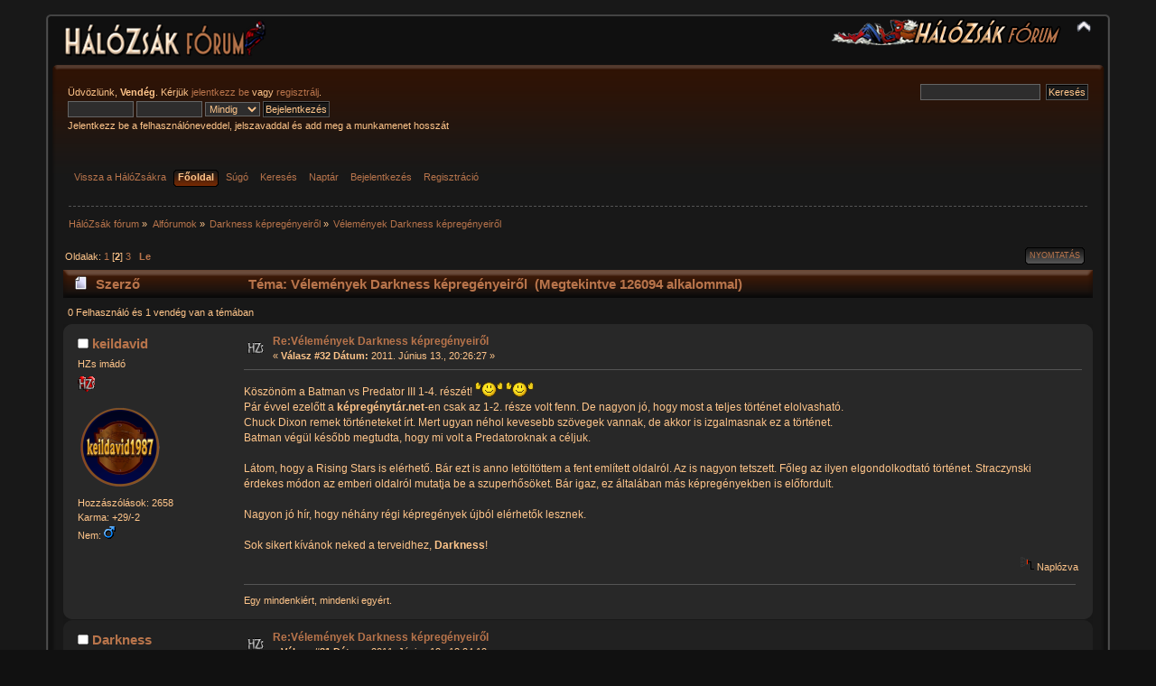

--- FILE ---
content_type: text/html; charset=UTF-8
request_url: http://forum.halozsak.hu/index.php?topic=204.30
body_size: 13911
content:
<!DOCTYPE html PUBLIC "-//W3C//DTD XHTML 1.0 Transitional//EN" "http://www.w3.org/TR/xhtml1/DTD/xhtml1-transitional.dtd">
<html xmlns="http://www.w3.org/1999/xhtml">
<head>
	<link rel="stylesheet" type="text/css" href="http://forum.halozsak.hu/Themes/halozsak_2_2/css/index.css?fin20" />
	<link rel="stylesheet" type="text/css" href="http://forum.halozsak.hu/Themes/default/css/webkit.css" />
	<script type="text/javascript" src="http://forum.halozsak.hu/Themes/default/scripts/script.js?fin20"></script>
	<script type="text/javascript" src="http://forum.halozsak.hu/Themes/halozsak_2_2/scripts/theme.js?fin20"></script>
	<script type="text/javascript"><!-- // --><![CDATA[
		var smf_theme_url = "http://forum.halozsak.hu/Themes/halozsak_2_2";
		var smf_default_theme_url = "http://forum.halozsak.hu/Themes/default";
		var smf_images_url = "http://forum.halozsak.hu/Themes/halozsak_2_2/images";
		var smf_scripturl = "http://forum.halozsak.hu/index.php?PHPSESSID=7gjaiicpvso7ekaq8vesqf7fvm&amp;";
		var smf_iso_case_folding = false;
		var smf_charset = "UTF-8";
		var ajax_notification_text = "Töltés...";
		var ajax_notification_cancel_text = "Mégse";
	// ]]></script>
	<meta http-equiv="Content-Type" content="text/html; charset=UTF-8" />
	<meta name="description" content="Vélemények Darkness képregényeiről" />
	<meta name="keywords" content="képregény, comic, comics, comix, hálózsák, honosítás, fordítás, magyar, pókember, superman, x-men, batman" />
	<title>Vélemények Darkness képregényeiről</title>
	<link rel="canonical" href="http://forum.halozsak.hu/index.php?topic=204.30" />
	<link rel="help" href="http://forum.halozsak.hu/index.php?PHPSESSID=7gjaiicpvso7ekaq8vesqf7fvm&amp;action=help" />
	<link rel="search" href="http://forum.halozsak.hu/index.php?PHPSESSID=7gjaiicpvso7ekaq8vesqf7fvm&amp;action=search" />
	<link rel="contents" href="http://forum.halozsak.hu/index.php?PHPSESSID=7gjaiicpvso7ekaq8vesqf7fvm&amp;" />
	<link rel="alternate" type="application/rss+xml" title="HálóZsák fórum - RSS" href="http://forum.halozsak.hu/index.php?PHPSESSID=7gjaiicpvso7ekaq8vesqf7fvm&amp;type=rss;action=.xml" />
	<link rel="prev" href="http://forum.halozsak.hu/index.php/topic,204.0/prev_next,prev.html?PHPSESSID=7gjaiicpvso7ekaq8vesqf7fvm" />
	<link rel="next" href="http://forum.halozsak.hu/index.php/topic,204.0/prev_next,next.html?PHPSESSID=7gjaiicpvso7ekaq8vesqf7fvm" />
	<link rel="index" href="http://forum.halozsak.hu/index.php/board,28.0.html?PHPSESSID=7gjaiicpvso7ekaq8vesqf7fvm" />
</head>
<body>
	<div id="header"><div class="frame">
		<div id="top_section">
			<h1 class="forumtitle">
				<a href="http://forum.halozsak.hu/index.php?PHPSESSID=7gjaiicpvso7ekaq8vesqf7fvm&amp;"><img src="http://forum.halozsak.hu/Themes/halozsak_2_2/images/forumfejlec.png" alt="HálóZsák fórum" /></a>
			</h1>
			<img id="upshrink" src="http://forum.halozsak.hu/Themes/halozsak_2_2/images/upshrink.png" alt="*" title="Fejléc összezárása vagy kibontása." style="display: none;" />
			<img id="smflogo" src="http://forum.halozsak.hu/Themes/halozsak_2_2/images/smflogo.png" alt="Simple Machines Forum" title="Simple Machines Forum" />
		</div>
		<div id="upper_section" class="middletext">
			<div class="user">
				<script type="text/javascript" src="http://forum.halozsak.hu/Themes/default/scripts/sha1.js"></script>
				<form id="guest_form" action="http://forum.halozsak.hu/index.php?PHPSESSID=7gjaiicpvso7ekaq8vesqf7fvm&amp;action=login2" method="post" accept-charset="UTF-8"  onsubmit="hashLoginPassword(this, '317281660c9529c7b51ca1e8f3c0ce3e');">
					<div class="info">Üdvözlünk, <strong>Vendég</strong>. Kérjük <a href="http://forum.halozsak.hu/index.php?PHPSESSID=7gjaiicpvso7ekaq8vesqf7fvm&amp;action=login">jelentkezz be</a> vagy <a href="http://forum.halozsak.hu/index.php?PHPSESSID=7gjaiicpvso7ekaq8vesqf7fvm&amp;action=register">regisztrálj</a>.</div>
					<input type="text" name="user" size="10" class="input_text" />
					<input type="password" name="passwrd" size="10" class="input_password" />
					<select name="cookielength">
						<option value="60">1 óra</option>
						<option value="1440">1 nap</option>
						<option value="10080">1 hét</option>
						<option value="43200">1 hónap</option>
						<option value="-1" selected="selected">Mindig</option>
					</select>
					<input type="submit" value="Bejelentkezés" class="button_submit" /><br />
					<div class="info">Jelentkezz be a felhasználóneveddel, jelszavaddal és add meg a munkamenet hosszát</div>
					<input type="hidden" name="hash_passwrd" value="" /><input type="hidden" name="fcacbc3" value="317281660c9529c7b51ca1e8f3c0ce3e" />
				</form>
			</div>
			<div class="news normaltext">
				<form id="search_form" action="http://forum.halozsak.hu/index.php?PHPSESSID=7gjaiicpvso7ekaq8vesqf7fvm&amp;action=search2" method="post" accept-charset="UTF-8">
					<input type="text" name="search" value="" class="input_text" />&nbsp;
					<input type="submit" name="submit" value="Keresés" class="button_submit" />
					<input type="hidden" name="advanced" value="0" />
					<input type="hidden" name="topic" value="204" /></form>
			</div>
		</div>
		<br class="clear" />
		<script type="text/javascript"><!-- // --><![CDATA[
			var oMainHeaderToggle = new smc_Toggle({
				bToggleEnabled: true,
				bCurrentlyCollapsed: false,
				aSwappableContainers: [
					'upper_section'
				],
				aSwapImages: [
					{
						sId: 'upshrink',
						srcExpanded: smf_images_url + '/upshrink.png',
						altExpanded: 'Fejléc összezárása vagy kibontása.',
						srcCollapsed: smf_images_url + '/upshrink2.png',
						altCollapsed: 'Fejléc összezárása vagy kibontása.'
					}
				],
				oThemeOptions: {
					bUseThemeSettings: false,
					sOptionName: 'collapse_header',
					sSessionVar: 'fcacbc3',
					sSessionId: '317281660c9529c7b51ca1e8f3c0ce3e'
				},
				oCookieOptions: {
					bUseCookie: true,
					sCookieName: 'upshrink'
				}
			});
		// ]]></script>
		<div id="main_menu">
			<ul class="dropmenu" id="menu_nav">
				<li id="button_0">
					<a class="firstlevel" href="http://halozsak.hu">
						<span class="firstlevel">Vissza a HálóZsákra</span>
					</a>
				</li>
				<li id="button_home">
					<a class="active firstlevel" href="http://forum.halozsak.hu/index.php?PHPSESSID=7gjaiicpvso7ekaq8vesqf7fvm&amp;">
						<span class="last firstlevel">Főoldal</span>
					</a>
				</li>
				<li id="button_help">
					<a class="firstlevel" href="http://forum.halozsak.hu/index.php?PHPSESSID=7gjaiicpvso7ekaq8vesqf7fvm&amp;action=help">
						<span class="firstlevel">Súgó</span>
					</a>
				</li>
				<li id="button_search">
					<a class="firstlevel" href="http://forum.halozsak.hu/index.php?PHPSESSID=7gjaiicpvso7ekaq8vesqf7fvm&amp;action=search">
						<span class="firstlevel">Keresés</span>
					</a>
				</li>
				<li id="button_calendar">
					<a class="firstlevel" href="http://forum.halozsak.hu/index.php?PHPSESSID=7gjaiicpvso7ekaq8vesqf7fvm&amp;action=calendar">
						<span class="firstlevel">Naptár</span>
					</a>
				</li>
				<li id="button_login">
					<a class="firstlevel" href="http://forum.halozsak.hu/index.php?PHPSESSID=7gjaiicpvso7ekaq8vesqf7fvm&amp;action=login">
						<span class="firstlevel">Bejelentkezés</span>
					</a>
				</li>
				<li id="button_register">
					<a class="firstlevel" href="http://forum.halozsak.hu/index.php?PHPSESSID=7gjaiicpvso7ekaq8vesqf7fvm&amp;action=register">
						<span class="last firstlevel">Regisztráció</span>
					</a>
				</li>
			</ul>
		</div>
		<br class="clear" />
	</div></div>
	<div id="content_section"><div class="frame">
		<div id="main_content_section">
	<div class="navigate_section">
		<ul>
			<li>
				<a href="http://forum.halozsak.hu/index.php?PHPSESSID=7gjaiicpvso7ekaq8vesqf7fvm&amp;"><span>HálóZsák fórum</span></a> &#187;
			</li>
			<li>
				<a href="http://forum.halozsak.hu/index.php?PHPSESSID=7gjaiicpvso7ekaq8vesqf7fvm&amp;#c15"><span>Alfórumok</span></a> &#187;
			</li>
			<li>
				<a href="http://forum.halozsak.hu/index.php/board,28.0.html?PHPSESSID=7gjaiicpvso7ekaq8vesqf7fvm"><span>Darkness képregényeiről</span></a> &#187;
			</li>
			<li class="last">
				<a href="http://forum.halozsak.hu/index.php/topic,204.0.html?PHPSESSID=7gjaiicpvso7ekaq8vesqf7fvm"><span>Vélemények Darkness képregényeiről</span></a>
			</li>
		</ul>
	</div>
			<a id="top"></a>
			<a id="msg91894"></a>
			<div class="pagesection">
				<div class="nextlinks"></div>
		<div class="buttonlist floatright">
			<ul>
				<li><a class="button_strip_print" href="http://forum.halozsak.hu/index.php?PHPSESSID=7gjaiicpvso7ekaq8vesqf7fvm&amp;action=printpage;topic=204.0" rel="new_win nofollow"><span class="last">Nyomtatás</span></a></li>
			</ul>
		</div>
				<div class="pagelinks floatleft">Oldalak: <a class="navPages" href="http://forum.halozsak.hu/index.php/topic,204.0.html?PHPSESSID=7gjaiicpvso7ekaq8vesqf7fvm">1</a> [<strong>2</strong>] <a class="navPages" href="http://forum.halozsak.hu/index.php/topic,204.60.html?PHPSESSID=7gjaiicpvso7ekaq8vesqf7fvm">3</a>   &nbsp;&nbsp;<a href="#lastPost"><strong>Le</strong></a></div>
			</div>
			<div id="forumposts">
				<div class="cat_bar">
					<h3 class="catbg">
						<img src="http://forum.halozsak.hu/Themes/halozsak_2_2/images/topic/normal_post.gif" align="bottom" alt="" />
						<span id="author">Szerző</span>
						T&#233;ma: Vélemények Darkness képregényeiről &nbsp;(Megtekintve 126094 alkalommal)
					</h3>
				</div>
				<p id="whoisviewing" class="smalltext">0 Felhasználó és 1 vendég van a témában
				</p>
				<form action="http://forum.halozsak.hu/index.php?PHPSESSID=7gjaiicpvso7ekaq8vesqf7fvm&amp;action=quickmod2;topic=204.30" method="post" accept-charset="UTF-8" name="quickModForm" id="quickModForm" style="margin: 0;" onsubmit="return oQuickModify.bInEditMode ? oQuickModify.modifySave('317281660c9529c7b51ca1e8f3c0ce3e', 'fcacbc3') : false">
				<div class="windowbg">
					<span class="topslice"><span></span></span>
					<div class="post_wrapper">
						<div class="poster">
							<h4>
								<img src="http://forum.halozsak.hu/Themes/halozsak_2_2/images/useroff.gif" alt="Nem elérhető" />
								<a href="http://forum.halozsak.hu/index.php?PHPSESSID=7gjaiicpvso7ekaq8vesqf7fvm&amp;action=profile;u=2137" title="Profil megtekintése: keildavid">keildavid</a>
							</h4>
							<ul class="reset smalltext" id="msg_91894_extra_info">
								<li class="postgroup">HZs imádó</li>
								<li class="stars"><img src="http://forum.halozsak.hu/Themes/halozsak_2_2/images/starhzslover.gif" alt="*" /></li>
								<li class="avatar">
									<a href="http://forum.halozsak.hu/index.php?PHPSESSID=7gjaiicpvso7ekaq8vesqf7fvm&amp;action=profile;u=2137">
										<img class="avatar" src="http://forum.halozsak.hu/index.php?PHPSESSID=7gjaiicpvso7ekaq8vesqf7fvm&amp;action=dlattach;attach=468;type=avatar" alt="" />
									</a>
								</li>
								<li class="postcount">Hozzászólások: 2658</li>
								<li class="karma">Karma: +29/-2</li>
								<li class="gender">Nem: <img class="gender" src="http://forum.halozsak.hu/Themes/halozsak_2_2/images/Male.gif" alt="Férfi" /></li>
								<li class="profile">
									<ul>
									</ul>
								</li>
							</ul>
						</div>
						<div class="postarea">
							<div class="flow_hidden">
								<div class="keyinfo">
									<div class="messageicon">
										<img src="http://forum.halozsak.hu/Themes/halozsak_2_2/images/post/xx.gif" alt="" />
									</div>
									<h5 id="subject_91894">
										<a href="http://forum.halozsak.hu/index.php/topic,204.msg91894.html?PHPSESSID=7gjaiicpvso7ekaq8vesqf7fvm#msg91894" rel="nofollow">Re:Vélemények Darkness képregényeiről</a>
									</h5>
									<div class="smalltext">&#171; <strong>Válasz #32 Dátum:</strong> 2011. Június 13., 20:26:27 &#187;</div>
									<div id="msg_91894_quick_mod"></div>
								</div>
							</div>
							<div class="post">
								<div class="inner" id="msg_91894">Köszönöm a Batman vs Predator III 1-4. részét! <img src="http://forum.halozsak.hu/Smileys/hzs_smiley/worship.gif" alt="&#58;worship&#58;" title="Köszi" class="smiley" /> <img src="http://forum.halozsak.hu/Smileys/hzs_smiley/worship.gif" alt="&#58;worship&#58;" title="Köszi" class="smiley" /><br />Pár évvel ezelőtt a <strong>képregénytár.net</strong>-en csak az 1-2. része volt fenn. De nagyon jó, hogy most a teljes történet elolvasható.<br />Chuck Dixon remek történeteket írt. Mert ugyan néhol kevesebb szövegek vannak, de akkor is izgalmasnak ez a történet.<br />Batman végül később megtudta, hogy mi volt a Predatoroknak a céljuk.<br /><br />Látom, hogy a Rising Stars is elérhető. Bár ezt is anno letöltöttem a fent említett oldalról. Az is nagyon tetszett. Főleg az ilyen elgondolkodtató történet. Straczynski érdekes módon az emberi oldalról mutatja be a szuperhősöket. Bár igaz, ez általában más képregényekben is előfordult.<br /><br />Nagyon jó hír, hogy néhány régi képregények újból elérhetők lesznek.<br /><br />Sok sikert kívánok neked a terveidhez, <strong>Darkness</strong>!</div>
							</div>
						</div>
						<div class="moderatorbar">
							<div class="smalltext modified" id="modified_91894">
							</div>
							<div class="smalltext reportlinks">
								<img src="http://forum.halozsak.hu/Themes/halozsak_2_2/images/ip.gif" alt="" />
								Naplózva
							</div>
							<div class="signature" id="msg_91894_signature">Egy mindenkiért, mindenki egyért.</div>
						</div>
					</div>
					<span class="botslice"><span></span></span>
				</div>
				<hr class="post_separator" />
				<a id="msg91881"></a>
				<div class="windowbg2">
					<span class="topslice"><span></span></span>
					<div class="post_wrapper">
						<div class="poster">
							<h4>
								<img src="http://forum.halozsak.hu/Themes/halozsak_2_2/images/useroff.gif" alt="Nem elérhető" />
								<a href="http://forum.halozsak.hu/index.php?PHPSESSID=7gjaiicpvso7ekaq8vesqf7fvm&amp;action=profile;u=45" title="Profil megtekintése: Darkness">Darkness</a>
							</h4>
							<ul class="reset smalltext" id="msg_91881_extra_info">
								<li class="membergroup">HálóZsák segítő</li>
								<li class="postgroup">Sólyomszem</li>
								<li class="stars"><img src="http://forum.halozsak.hu/Themes/halozsak_2_2/images/starhzssup.gif" alt="*" /></li>
								<li class="postcount">Hozzászólások: 37</li>
								<li class="karma">Karma: +3/-0</li>
								<li class="profile">
									<ul>
									</ul>
								</li>
							</ul>
						</div>
						<div class="postarea">
							<div class="flow_hidden">
								<div class="keyinfo">
									<div class="messageicon">
										<img src="http://forum.halozsak.hu/Themes/halozsak_2_2/images/post/xx.gif" alt="" />
									</div>
									<h5 id="subject_91881">
										<a href="http://forum.halozsak.hu/index.php/topic,204.msg91881.html?PHPSESSID=7gjaiicpvso7ekaq8vesqf7fvm#msg91881" rel="nofollow">Re:Vélemények Darkness képregényeiről</a>
									</h5>
									<div class="smalltext">&#171; <strong>Válasz #31 Dátum:</strong> 2011. Június 13., 13:24:12 &#187;</div>
									<div id="msg_91881_quick_mod"></div>
								</div>
							</div>
							<div class="post">
								<div class="inner" id="msg_91881">Egy újdonság került föl:<br /><strong>Batman vs Predator III 1-4</strong> (ennek az első két része régebben is elérhető volt, most elolvasható a teljes történet)<br /><br />Visszakerült:<br />Hulk v3 1<br />Mangavesre: X-Men<br />Rising Stars 1-24&nbsp; (+a kiegészítő történetek is, viszont elképzelhető, hogy átkerül más oldalra, így csak ideiglenesen lesz itt fönt)<br />Silke 1-4 (Chuck által honosított verzió)</div>
							</div>
						</div>
						<div class="moderatorbar">
							<div class="smalltext modified" id="modified_91881">
							</div>
							<div class="smalltext reportlinks">
								<img src="http://forum.halozsak.hu/Themes/halozsak_2_2/images/ip.gif" alt="" />
								Naplózva
							</div>
						</div>
					</div>
					<span class="botslice"><span></span></span>
				</div>
				<hr class="post_separator" />
				<a id="msg90812"></a>
				<div class="windowbg">
					<span class="topslice"><span></span></span>
					<div class="post_wrapper">
						<div class="poster">
							<h4>
								<img src="http://forum.halozsak.hu/Themes/halozsak_2_2/images/useroff.gif" alt="Nem elérhető" />
								<a href="http://forum.halozsak.hu/index.php?PHPSESSID=7gjaiicpvso7ekaq8vesqf7fvm&amp;action=profile;u=45" title="Profil megtekintése: Darkness">Darkness</a>
							</h4>
							<ul class="reset smalltext" id="msg_90812_extra_info">
								<li class="membergroup">HálóZsák segítő</li>
								<li class="postgroup">Sólyomszem</li>
								<li class="stars"><img src="http://forum.halozsak.hu/Themes/halozsak_2_2/images/starhzssup.gif" alt="*" /></li>
								<li class="postcount">Hozzászólások: 37</li>
								<li class="karma">Karma: +3/-0</li>
								<li class="profile">
									<ul>
									</ul>
								</li>
							</ul>
						</div>
						<div class="postarea">
							<div class="flow_hidden">
								<div class="keyinfo">
									<div class="messageicon">
										<img src="http://forum.halozsak.hu/Themes/halozsak_2_2/images/post/xx.gif" alt="" />
									</div>
									<h5 id="subject_90812">
										<a href="http://forum.halozsak.hu/index.php/topic,204.msg90812.html?PHPSESSID=7gjaiicpvso7ekaq8vesqf7fvm#msg90812" rel="nofollow">Re:Vélemények Darkness képregényeiről</a>
									</h5>
									<div class="smalltext">&#171; <strong>Válasz #30 Dátum:</strong> 2011. Május 10., 19:58:45 &#187;</div>
									<div id="msg_90812_quick_mod"></div>
								</div>
							</div>
							<div class="post">
								<div class="inner" id="msg_90812">kelidavid:<br />Teljes az első rész. Még honosítva volt a nulladik is, az tényleg nem került föl (majd), lehet azt számoltad hozzá.<br /><br />Pepea:<br />Nem, mindig csak terv maradt.<br /></div>
							</div>
						</div>
						<div class="moderatorbar">
							<div class="smalltext modified" id="modified_90812">
							</div>
							<div class="smalltext reportlinks">
								<img src="http://forum.halozsak.hu/Themes/halozsak_2_2/images/ip.gif" alt="" />
								Naplózva
							</div>
						</div>
					</div>
					<span class="botslice"><span></span></span>
				</div>
				<hr class="post_separator" />
				<a id="msg90800"></a>
				<div class="windowbg2">
					<span class="topslice"><span></span></span>
					<div class="post_wrapper">
						<div class="poster">
							<h4>
								<img src="http://forum.halozsak.hu/Themes/halozsak_2_2/images/useroff.gif" alt="Nem elérhető" />
								<a href="http://forum.halozsak.hu/index.php?PHPSESSID=7gjaiicpvso7ekaq8vesqf7fvm&amp;action=profile;u=2312" title="Profil megtekintése: Pepea">Pepea</a>
							</h4>
							<ul class="reset smalltext" id="msg_90800_extra_info">
								<li class="title">Blateco admin</li>
								<li class="postgroup">Asterix</li>
								<li class="stars"><img src="http://forum.halozsak.hu/Themes/halozsak_2_2/images/star.gif" alt="*" /><img src="http://forum.halozsak.hu/Themes/halozsak_2_2/images/star.gif" alt="*" /></li>
								<li class="avatar">
									<a href="http://forum.halozsak.hu/index.php?PHPSESSID=7gjaiicpvso7ekaq8vesqf7fvm&amp;action=profile;u=2312">
										<img class="avatar" src="http://forum.halozsak.hu/index.php?PHPSESSID=7gjaiicpvso7ekaq8vesqf7fvm&amp;action=dlattach;attach=127;type=avatar" alt="" />
									</a>
								</li>
								<li class="postcount">Hozzászólások: 187</li>
								<li class="karma">Karma: +5/-0</li>
								<li class="gender">Nem: <img class="gender" src="http://forum.halozsak.hu/Themes/halozsak_2_2/images/Male.gif" alt="Férfi" /></li>
								<li class="profile">
									<ul>
										<li><a href="http://www.blateco.com" title="Black Team Comics" target="_blank" rel="noopener noreferrer" class="new_win"><img src="http://forum.halozsak.hu/Themes/halozsak_2_2/images/www_sm.gif" alt="Black Team Comics" /></a></li>
									</ul>
								</li>
							</ul>
						</div>
						<div class="postarea">
							<div class="flow_hidden">
								<div class="keyinfo">
									<div class="messageicon">
										<img src="http://forum.halozsak.hu/Themes/halozsak_2_2/images/post/xx.gif" alt="" />
									</div>
									<h5 id="subject_90800">
										<a href="http://forum.halozsak.hu/index.php/topic,204.msg90800.html?PHPSESSID=7gjaiicpvso7ekaq8vesqf7fvm#msg90800" rel="nofollow">Re:Vélemények Darkness képregényeiről</a>
									</h5>
									<div class="smalltext">&#171; <strong>Válasz #29 Dátum:</strong> 2011. Május 10., 07:37:57 &#187;</div>
									<div id="msg_90800_quick_mod"></div>
								</div>
							</div>
							<div class="post">
								<div class="inner" id="msg_90800">Hello Darkness!<br />Szeretném megkérdezni, hogy te már-e honosítottál Superman vs. Terminátor mini sorozatot (4 részes)?<br />Üdv, Pepea</div>
							</div>
						</div>
						<div class="moderatorbar">
							<div class="smalltext modified" id="modified_90800">
							</div>
							<div class="smalltext reportlinks">
								<img src="http://forum.halozsak.hu/Themes/halozsak_2_2/images/ip.gif" alt="" />
								Naplózva
							</div>
							<div class="signature" id="msg_90800_signature"><a href="http://www.blateco.com/" class="bbc_link" target="_blank" rel="noopener noreferrer"><img src="http://www.blateco.com/blateco_alairas.png" alt="" class="bbc_img" /></a></div>
						</div>
					</div>
					<span class="botslice"><span></span></span>
				</div>
				<hr class="post_separator" />
				<a id="msg90366"></a>
				<div class="windowbg">
					<span class="topslice"><span></span></span>
					<div class="post_wrapper">
						<div class="poster">
							<h4>
								<img src="http://forum.halozsak.hu/Themes/halozsak_2_2/images/useroff.gif" alt="Nem elérhető" />
								<a href="http://forum.halozsak.hu/index.php?PHPSESSID=7gjaiicpvso7ekaq8vesqf7fvm&amp;action=profile;u=2137" title="Profil megtekintése: keildavid">keildavid</a>
							</h4>
							<ul class="reset smalltext" id="msg_90366_extra_info">
								<li class="postgroup">HZs imádó</li>
								<li class="stars"><img src="http://forum.halozsak.hu/Themes/halozsak_2_2/images/starhzslover.gif" alt="*" /></li>
								<li class="avatar">
									<a href="http://forum.halozsak.hu/index.php?PHPSESSID=7gjaiicpvso7ekaq8vesqf7fvm&amp;action=profile;u=2137">
										<img class="avatar" src="http://forum.halozsak.hu/index.php?PHPSESSID=7gjaiicpvso7ekaq8vesqf7fvm&amp;action=dlattach;attach=468;type=avatar" alt="" />
									</a>
								</li>
								<li class="postcount">Hozzászólások: 2658</li>
								<li class="karma">Karma: +29/-2</li>
								<li class="gender">Nem: <img class="gender" src="http://forum.halozsak.hu/Themes/halozsak_2_2/images/Male.gif" alt="Férfi" /></li>
								<li class="profile">
									<ul>
									</ul>
								</li>
							</ul>
						</div>
						<div class="postarea">
							<div class="flow_hidden">
								<div class="keyinfo">
									<div class="messageicon">
										<img src="http://forum.halozsak.hu/Themes/halozsak_2_2/images/post/xx.gif" alt="" />
									</div>
									<h5 id="subject_90366">
										<a href="http://forum.halozsak.hu/index.php/topic,204.msg90366.html?PHPSESSID=7gjaiicpvso7ekaq8vesqf7fvm#msg90366" rel="nofollow">Re:Vélemények Darkness képregényeiről</a>
									</h5>
									<div class="smalltext">&#171; <strong>Válasz #28 Dátum:</strong> 2011. Április 30., 11:21:34 &#187;</div>
									<div id="msg_90366_quick_mod"></div>
								</div>
							</div>
							<div class="post">
								<div class="inner" id="msg_90366">A Fathom 1. szám, ami <strong>Darkness</strong> oldalán megtalálható, az úgy látom 22 oldalas. De nem lehetséges, hogy hiányos? Mert az 1. szám asszem dupla terjedelmű volt vagyis több, mint 30 oldalas lehet(talán).</div>
							</div>
						</div>
						<div class="moderatorbar">
							<div class="smalltext modified" id="modified_90366">
							</div>
							<div class="smalltext reportlinks">
								<img src="http://forum.halozsak.hu/Themes/halozsak_2_2/images/ip.gif" alt="" />
								Naplózva
							</div>
							<div class="signature" id="msg_90366_signature">Egy mindenkiért, mindenki egyért.</div>
						</div>
					</div>
					<span class="botslice"><span></span></span>
				</div>
				<hr class="post_separator" />
				<a id="msg90217"></a>
				<div class="windowbg2">
					<span class="topslice"><span></span></span>
					<div class="post_wrapper">
						<div class="poster">
							<h4>
								<img src="http://forum.halozsak.hu/Themes/halozsak_2_2/images/useroff.gif" alt="Nem elérhető" />
								<a href="http://forum.halozsak.hu/index.php?PHPSESSID=7gjaiicpvso7ekaq8vesqf7fvm&amp;action=profile;u=45" title="Profil megtekintése: Darkness">Darkness</a>
							</h4>
							<ul class="reset smalltext" id="msg_90217_extra_info">
								<li class="membergroup">HálóZsák segítő</li>
								<li class="postgroup">Sólyomszem</li>
								<li class="stars"><img src="http://forum.halozsak.hu/Themes/halozsak_2_2/images/starhzssup.gif" alt="*" /></li>
								<li class="postcount">Hozzászólások: 37</li>
								<li class="karma">Karma: +3/-0</li>
								<li class="profile">
									<ul>
									</ul>
								</li>
							</ul>
						</div>
						<div class="postarea">
							<div class="flow_hidden">
								<div class="keyinfo">
									<div class="messageicon">
										<img src="http://forum.halozsak.hu/Themes/halozsak_2_2/images/post/xx.gif" alt="" />
									</div>
									<h5 id="subject_90217">
										<a href="http://forum.halozsak.hu/index.php/topic,204.msg90217.html?PHPSESSID=7gjaiicpvso7ekaq8vesqf7fvm#msg90217" rel="nofollow">Re:Vélemények Darkness képregényeiről</a>
									</h5>
									<div class="smalltext">&#171; <strong>Válasz #27 Dátum:</strong> 2011. Április 25., 16:12:58 &#187;</div>
									<div id="msg_90217_quick_mod"></div>
								</div>
							</div>
							<div class="post">
								<div class="inner" id="msg_90217">Mai nap fölkerült pár képregény.<br />Újdonságok:<br /><strong>Amazing Spider-Man 181</strong> (Csodálatos Pókember első része, új szkenn és ki lett egészítve a magyar kiadásból kimaradt két oldallal)<br /><strong>Berci 1</strong><br /><strong>Superman 2</strong> (a magyar kiadás hatodik részében jelent meg)<br /><strong>Szegény gazdagok</strong> (Fazekas Attila féle)<br /><br />Illetve visszakerült:<br />Midnight Nation (Az éjszaka népe) 1-8<br />Star Wars: Union 1-4<br />Tokyo Storm Warning 1-3<br /><br /><br /></div>
							</div>
						</div>
						<div class="moderatorbar">
							<div class="smalltext modified" id="modified_90217">
							</div>
							<div class="smalltext reportlinks">
								<img src="http://forum.halozsak.hu/Themes/halozsak_2_2/images/ip.gif" alt="" />
								Naplózva
							</div>
						</div>
					</div>
					<span class="botslice"><span></span></span>
				</div>
				<hr class="post_separator" />
				<a id="msg88583"></a>
				<div class="windowbg">
					<span class="topslice"><span></span></span>
					<div class="post_wrapper">
						<div class="poster">
							<h4>
								<img src="http://forum.halozsak.hu/Themes/halozsak_2_2/images/useroff.gif" alt="Nem elérhető" />
								<a href="http://forum.halozsak.hu/index.php?PHPSESSID=7gjaiicpvso7ekaq8vesqf7fvm&amp;action=profile;u=2137" title="Profil megtekintése: keildavid">keildavid</a>
							</h4>
							<ul class="reset smalltext" id="msg_88583_extra_info">
								<li class="postgroup">HZs imádó</li>
								<li class="stars"><img src="http://forum.halozsak.hu/Themes/halozsak_2_2/images/starhzslover.gif" alt="*" /></li>
								<li class="avatar">
									<a href="http://forum.halozsak.hu/index.php?PHPSESSID=7gjaiicpvso7ekaq8vesqf7fvm&amp;action=profile;u=2137">
										<img class="avatar" src="http://forum.halozsak.hu/index.php?PHPSESSID=7gjaiicpvso7ekaq8vesqf7fvm&amp;action=dlattach;attach=468;type=avatar" alt="" />
									</a>
								</li>
								<li class="postcount">Hozzászólások: 2658</li>
								<li class="karma">Karma: +29/-2</li>
								<li class="gender">Nem: <img class="gender" src="http://forum.halozsak.hu/Themes/halozsak_2_2/images/Male.gif" alt="Férfi" /></li>
								<li class="profile">
									<ul>
									</ul>
								</li>
							</ul>
						</div>
						<div class="postarea">
							<div class="flow_hidden">
								<div class="keyinfo">
									<div class="messageicon">
										<img src="http://forum.halozsak.hu/Themes/halozsak_2_2/images/post/xx.gif" alt="" />
									</div>
									<h5 id="subject_88583">
										<a href="http://forum.halozsak.hu/index.php/topic,204.msg88583.html?PHPSESSID=7gjaiicpvso7ekaq8vesqf7fvm#msg88583" rel="nofollow">Re:Vélemények Darkness képregényeiről</a>
									</h5>
									<div class="smalltext">&#171; <strong>Válasz #26 Dátum:</strong> 2011. Március 13., 20:23:57 &#187;</div>
									<div id="msg_88583_quick_mod"></div>
								</div>
							</div>
							<div class="post">
								<div class="inner" id="msg_88583">Olvastam néhány képregényeket, amik nekem tetszett is.<br /><br />Area 52 1-4.: érdekes volt ez a történet. Valahol az északi sarkon egy elrejtett bázisban kiderül, hogy valami titok van. Az akciódús jelenet mellett egyből fantasy jellegű is lett.<br /><br />Banner 1-4.: bár nem egy szokványos történet. A rajzokkal kicsit furán néznek ki a szereplők, de végül is rendbe van az ilyen alternatív történetben.<br /><br />Batman/Judge Dredd - A legnagyobb rébusz: láttam, hogy a <strong>HálóZsák</strong>on is van egy Batman Judge Dredd képregény, de persze tudom, hogy nem ugyanaz. Hanem kétféle képregény létezik. <br /><br />Batman/Tarzan 1-4.: ez a képregény tetszett a legjobban. Tarzanról nem is gondoltam, hogy a civilizált világba is ellátogatott. Főleg, amikor valami múzeumi kiállításról volt szó. <span class="spoiler">Az érdekes volt, hogy Tarzan megtudta, hogy Batman valóban Bruce Wayne. Az érthető, hogy hogyan.</span><br /><br />Batman vs. Predator II 1-4.: Ez is érdekes képregény volt. <span class="spoiler">Predator megölte azokat a gyilkosokat, akik meg akarták ölni Batmant.</span> Tudtommal ennek van más minisorozata. Mert ha jól olvasom, ez a 2. mini.<br /><br />Ghost/Hellboy 1-2.: érdekes volt ez a kísérteties történet. Ghost nevű karakter nem ismerős. Eddig más képregénybe még nem fordult elő magyar, kivéve ebbe a két részes minibe.<br /><br />Vasököl és Rozsomák 1-4.: Tetszett ez a kung-fu történet. Még az is érdekes volt, hogy voltak pár vendégszereplők is. Pl. Amerika Kapitány, Luke Cage.<br /><br />JLA/Predator: nem is gondoltam, hogy ilyen is létezik a fentebb említett Batman vs. Predator minin kívül. <span class="spoiler">Kicsit fura volt, hogy a Predatorok JLA féle-képességgel rendelkeztek. Persze, hogy egyenlő ellenfelek legyenek.</span><br /><br />JLA/Witchblade: Witchblade entitásról látszik, hogy más személyt is megszállt.<span class="spoiler">Pl. a borítón is látható Wonder Womant.</span><br /><br />Predator/Judge Dredd 1-3.: hát igen, érdekes párosítás volt ez a mini. Mert Dredd bíróról az világos, hogy egy távoli jövőbeli karakter. A Predator ebbe is okozott sok problémát a főszereplőknek.<br /><br />Star Wars - Boba Fett - A birodalom ellensége 1-4.: eddig nem tudtam, hogy Boba Fett tényleg birodalom ellensége volt. Mert más Star Wars képregényekben fejvadászként bármilyen küldetést végrehajtott, amit Darth Vader parancsolt.<br /><br />Star Wars: Shadow Stalker: Érdekes egy részes történet. A szereplő nem egészen olyan ismerős lenne. Viszont Darth Vader is szerepelt.<br /><br />Starship Troopers: Insect Touch 1-3.: tetszett ez a sci-fi képregény is. A füzet végén látom, hogy vannak olyan vázlat leírások. Az egész történetben csupa sok akció és poénos szövegek is voltak.<br /><br />Most egyelőre ennyi volt, amit elolvastam. Még van más képregény is, amiket még nem olvastam el. Azokról is talán írok hozzászólást.<br /><br />A Garfield 90/6-os képregény nem lehet letölteni.</div>
							</div>
						</div>
						<div class="moderatorbar">
							<div class="smalltext modified" id="modified_88583">
							</div>
							<div class="smalltext reportlinks">
								<img src="http://forum.halozsak.hu/Themes/halozsak_2_2/images/ip.gif" alt="" />
								Naplózva
							</div>
							<div class="signature" id="msg_88583_signature">Egy mindenkiért, mindenki egyért.</div>
						</div>
					</div>
					<span class="botslice"><span></span></span>
				</div>
				<hr class="post_separator" />
				<a id="msg88297"></a>
				<div class="windowbg2">
					<span class="topslice"><span></span></span>
					<div class="post_wrapper">
						<div class="poster">
							<h4>
								<img src="http://forum.halozsak.hu/Themes/halozsak_2_2/images/useroff.gif" alt="Nem elérhető" />
								<a href="http://forum.halozsak.hu/index.php?PHPSESSID=7gjaiicpvso7ekaq8vesqf7fvm&amp;action=profile;u=861" title="Profil megtekintése: gabo">gabo</a>
							</h4>
							<ul class="reset smalltext" id="msg_88297_extra_info">
								<li class="postgroup">Optimus Prime</li>
								<li class="stars"><img src="http://forum.halozsak.hu/Themes/halozsak_2_2/images/star.gif" alt="*" /><img src="http://forum.halozsak.hu/Themes/halozsak_2_2/images/star.gif" alt="*" /><img src="http://forum.halozsak.hu/Themes/halozsak_2_2/images/star.gif" alt="*" /><img src="http://forum.halozsak.hu/Themes/halozsak_2_2/images/star.gif" alt="*" /><img src="http://forum.halozsak.hu/Themes/halozsak_2_2/images/star.gif" alt="*" /></li>
								<li class="avatar">
									<a href="http://forum.halozsak.hu/index.php?PHPSESSID=7gjaiicpvso7ekaq8vesqf7fvm&amp;action=profile;u=861">
										<img class="avatar" src="http://forum.halozsak.hu/avatars/Avatarok_2010/web_80x80.gif" alt="" />
									</a>
								</li>
								<li class="postcount">Hozzászólások: 1094</li>
								<li class="karma">Karma: +8/-0</li>
								<li class="gender">Nem: <img class="gender" src="http://forum.halozsak.hu/Themes/halozsak_2_2/images/Male.gif" alt="Férfi" /></li>
								<li class="profile">
									<ul>
									</ul>
								</li>
							</ul>
						</div>
						<div class="postarea">
							<div class="flow_hidden">
								<div class="keyinfo">
									<div class="messageicon">
										<img src="http://forum.halozsak.hu/Themes/halozsak_2_2/images/post/xx.gif" alt="" />
									</div>
									<h5 id="subject_88297">
										<a href="http://forum.halozsak.hu/index.php/topic,204.msg88297.html?PHPSESSID=7gjaiicpvso7ekaq8vesqf7fvm#msg88297" rel="nofollow">Re:Vélemények Darkness képregényeiről</a>
									</h5>
									<div class="smalltext">&#171; <strong>Válasz #25 Dátum:</strong> 2011. Március 04., 18:34:11 &#187;</div>
									<div id="msg_88297_quick_mod"></div>
								</div>
							</div>
							<div class="post">
								<div class="inner" id="msg_88297">Nem is tudtam, hogy valamikor honosítva volt a Star Wars - Boba Fett - A birodalom ellensége című képregény négy része! Örülök, hogy felkerült ide, el is olvasom hamarosan!&nbsp; <img src="http://forum.halozsak.hu/Smileys/hzs_smiley/grin.gif" alt=";D" title="Vigyor" class="smiley" /></div>
							</div>
						</div>
						<div class="moderatorbar">
							<div class="smalltext modified" id="modified_88297">
							</div>
							<div class="smalltext reportlinks">
								<img src="http://forum.halozsak.hu/Themes/halozsak_2_2/images/ip.gif" alt="" />
								Naplózva
							</div>
						</div>
					</div>
					<span class="botslice"><span></span></span>
				</div>
				<hr class="post_separator" />
				<a id="msg88042"></a>
				<div class="windowbg">
					<span class="topslice"><span></span></span>
					<div class="post_wrapper">
						<div class="poster">
							<h4>
								<img src="http://forum.halozsak.hu/Themes/halozsak_2_2/images/useroff.gif" alt="Nem elérhető" />
								<a href="http://forum.halozsak.hu/index.php?PHPSESSID=7gjaiicpvso7ekaq8vesqf7fvm&amp;action=profile;u=2137" title="Profil megtekintése: keildavid">keildavid</a>
							</h4>
							<ul class="reset smalltext" id="msg_88042_extra_info">
								<li class="postgroup">HZs imádó</li>
								<li class="stars"><img src="http://forum.halozsak.hu/Themes/halozsak_2_2/images/starhzslover.gif" alt="*" /></li>
								<li class="avatar">
									<a href="http://forum.halozsak.hu/index.php?PHPSESSID=7gjaiicpvso7ekaq8vesqf7fvm&amp;action=profile;u=2137">
										<img class="avatar" src="http://forum.halozsak.hu/index.php?PHPSESSID=7gjaiicpvso7ekaq8vesqf7fvm&amp;action=dlattach;attach=468;type=avatar" alt="" />
									</a>
								</li>
								<li class="postcount">Hozzászólások: 2658</li>
								<li class="karma">Karma: +29/-2</li>
								<li class="gender">Nem: <img class="gender" src="http://forum.halozsak.hu/Themes/halozsak_2_2/images/Male.gif" alt="Férfi" /></li>
								<li class="profile">
									<ul>
									</ul>
								</li>
							</ul>
						</div>
						<div class="postarea">
							<div class="flow_hidden">
								<div class="keyinfo">
									<div class="messageicon">
										<img src="http://forum.halozsak.hu/Themes/halozsak_2_2/images/post/xx.gif" alt="" />
									</div>
									<h5 id="subject_88042">
										<a href="http://forum.halozsak.hu/index.php/topic,204.msg88042.html?PHPSESSID=7gjaiicpvso7ekaq8vesqf7fvm#msg88042" rel="nofollow">Re:Vélemények Darkness képregényeiről</a>
									</h5>
									<div class="smalltext">&#171; <strong>Válasz #24 Dátum:</strong> 2011. Február 26., 19:10:46 &#187;</div>
									<div id="msg_88042_quick_mod"></div>
								</div>
							</div>
							<div class="post">
								<div class="inner" id="msg_88042">Ez tényleg jó hír, hogy még lesznek képregények <strong>Darkness</strong> oldalon.<br />És köszi az infót, hogy olyan 1-2 havonta lesz frissítés, és akkor majd itt a fórumon jelezve lesz.<br /><br />Sok sikert kívánok neked, <strong>Darkness</strong>!</div>
							</div>
						</div>
						<div class="moderatorbar">
							<div class="smalltext modified" id="modified_88042">
							</div>
							<div class="smalltext reportlinks">
								<img src="http://forum.halozsak.hu/Themes/halozsak_2_2/images/ip.gif" alt="" />
								Naplózva
							</div>
							<div class="signature" id="msg_88042_signature">Egy mindenkiért, mindenki egyért.</div>
						</div>
					</div>
					<span class="botslice"><span></span></span>
				</div>
				<hr class="post_separator" />
				<a id="msg88030"></a>
				<div class="windowbg2">
					<span class="topslice"><span></span></span>
					<div class="post_wrapper">
						<div class="poster">
							<h4>
								<img src="http://forum.halozsak.hu/Themes/halozsak_2_2/images/useroff.gif" alt="Nem elérhető" />
								<a href="http://forum.halozsak.hu/index.php?PHPSESSID=7gjaiicpvso7ekaq8vesqf7fvm&amp;action=profile;u=1670" title="Profil megtekintése: zozi56">zozi56</a>
							</h4>
							<ul class="reset smalltext" id="msg_88030_extra_info">
								<li class="membergroup">Adminisztrátor</li>
								<li class="postgroup">HZs-megszállott</li>
								<li class="stars"><img src="http://forum.halozsak.hu/Themes/halozsak_2_2/images/starhzs.gif" alt="*" /></li>
								<li class="avatar">
									<a href="http://forum.halozsak.hu/index.php?PHPSESSID=7gjaiicpvso7ekaq8vesqf7fvm&amp;action=profile;u=1670">
										<img class="avatar" src="http://forum.halozsak.hu/index.php?PHPSESSID=7gjaiicpvso7ekaq8vesqf7fvm&amp;action=dlattach;attach=207;type=avatar" alt="" />
									</a>
								</li>
								<li class="postcount">Hozzászólások: 6182</li>
								<li class="karma">Karma: +31/-12</li>
								<li class="gender">Nem: <img class="gender" src="http://forum.halozsak.hu/Themes/halozsak_2_2/images/Male.gif" alt="Férfi" /></li>
								<li class="profile">
									<ul>
										<li><a href="http://www.halozsak.hu/" title="HálóZsák" target="_blank" rel="noopener noreferrer" class="new_win"><img src="http://forum.halozsak.hu/Themes/halozsak_2_2/images/www_sm.gif" alt="HálóZsák" /></a></li>
									</ul>
								</li>
							</ul>
						</div>
						<div class="postarea">
							<div class="flow_hidden">
								<div class="keyinfo">
									<div class="messageicon">
										<img src="http://forum.halozsak.hu/Themes/halozsak_2_2/images/post/xx.gif" alt="" />
									</div>
									<h5 id="subject_88030">
										<a href="http://forum.halozsak.hu/index.php/topic,204.msg88030.html?PHPSESSID=7gjaiicpvso7ekaq8vesqf7fvm#msg88030" rel="nofollow">Re:Vélemények Darkness képregényeiről</a>
									</h5>
									<div class="smalltext">&#171; <strong>Válasz #23 Dátum:</strong> 2011. Február 26., 15:26:23 &#187;</div>
									<div id="msg_88030_quick_mod"></div>
								</div>
							</div>
							<div class="post">
								<div class="inner" id="msg_88030">aronfy.fw.hu</div>
							</div>
						</div>
						<div class="moderatorbar">
							<div class="smalltext modified" id="modified_88030">
							</div>
							<div class="smalltext reportlinks">
								<img src="http://forum.halozsak.hu/Themes/halozsak_2_2/images/ip.gif" alt="" />
								Naplózva
							</div>
							<div class="signature" id="msg_88030_signature">&quot;<strong>I</strong>&#039;m <strong>s</strong>o <strong>m</strong>eta, <strong>e</strong>ven <strong>t</strong>his <strong>a</strong>cronym&quot;</div>
						</div>
					</div>
					<span class="botslice"><span></span></span>
				</div>
				<hr class="post_separator" />
				<a id="msg88026"></a>
				<div class="windowbg">
					<span class="topslice"><span></span></span>
					<div class="post_wrapper">
						<div class="poster">
							<h4>
								<img src="http://forum.halozsak.hu/Themes/halozsak_2_2/images/useroff.gif" alt="Nem elérhető" />
								<a href="http://forum.halozsak.hu/index.php?PHPSESSID=7gjaiicpvso7ekaq8vesqf7fvm&amp;action=profile;u=2480" title="Profil megtekintése: Usagi Yojimbo">Usagi Yojimbo</a>
							</h4>
							<ul class="reset smalltext" id="msg_88026_extra_info">
								<li class="title">képregénymoly</li>
								<li class="membergroup">HálóZsák segítő</li>
								<li class="postgroup">Pókember</li>
								<li class="stars"><img src="http://forum.halozsak.hu/Themes/halozsak_2_2/images/starhzssup.gif" alt="*" /></li>
								<li class="avatar">
									<a href="http://forum.halozsak.hu/index.php?PHPSESSID=7gjaiicpvso7ekaq8vesqf7fvm&amp;action=profile;u=2480">
										<img class="avatar" src="http://forum.halozsak.hu/index.php?PHPSESSID=7gjaiicpvso7ekaq8vesqf7fvm&amp;action=dlattach;attach=162;type=avatar" alt="" />
									</a>
								</li>
								<li class="postcount">Hozzászólások: 431</li>
								<li class="karma">Karma: +4/-0</li>
								<li class="gender">Nem: <img class="gender" src="http://forum.halozsak.hu/Themes/halozsak_2_2/images/Male.gif" alt="Férfi" /></li>
								<li class="profile">
									<ul>
									</ul>
								</li>
							</ul>
						</div>
						<div class="postarea">
							<div class="flow_hidden">
								<div class="keyinfo">
									<div class="messageicon">
										<img src="http://forum.halozsak.hu/Themes/halozsak_2_2/images/post/xx.gif" alt="" />
									</div>
									<h5 id="subject_88026">
										<a href="http://forum.halozsak.hu/index.php/topic,204.msg88026.html?PHPSESSID=7gjaiicpvso7ekaq8vesqf7fvm#msg88026" rel="nofollow">Re:Vélemények Darkness képregényeiről</a>
									</h5>
									<div class="smalltext">&#171; <strong>Válasz #22 Dátum:</strong> 2011. Február 26., 15:11:16 &#187;</div>
									<div id="msg_88026_quick_mod"></div>
								</div>
							</div>
							<div class="post">
								<div class="inner" id="msg_88026">Juhhé <img src="http://forum.halozsak.hu/Smileys/hzs_smiley/worship.gif" alt="&#58;worship&#58;" title="Köszi" class="smiley" /> <img src="http://forum.halozsak.hu/Smileys/hzs_smiley/worship.gif" alt="&#58;worship&#58;" title="Köszi" class="smiley" /> <img src="http://forum.halozsak.hu/Smileys/hzs_smiley/worship.gif" alt="&#58;worship&#58;" title="Köszi" class="smiley" /><br />Na most lesz mit olvasnom a hétvégén <img src="http://forum.halozsak.hu/Smileys/hzs_smiley/cheesy.gif" alt="&#58;D" title="Vigyor" class="smiley" /><br /><br />Nem találom a Darkness oldalát. Tudnátok linket küldeni?</div>
							</div>
						</div>
						<div class="moderatorbar">
							<div class="smalltext modified" id="modified_88026">
								&#171; <em>Utoljára szerkesztve: 2011. Február 26., 15:25:45 írta zozi56</em> &#187;
							</div>
							<div class="smalltext reportlinks">
								<img src="http://forum.halozsak.hu/Themes/halozsak_2_2/images/ip.gif" alt="" />
								Naplózva
							</div>
							<div class="signature" id="msg_88026_signature">A képregényekért érdemes élni!</div>
						</div>
					</div>
					<span class="botslice"><span></span></span>
				</div>
				<hr class="post_separator" />
				<a id="msg88023"></a>
				<div class="windowbg2">
					<span class="topslice"><span></span></span>
					<div class="post_wrapper">
						<div class="poster">
							<h4>
								<img src="http://forum.halozsak.hu/Themes/halozsak_2_2/images/useroff.gif" alt="Nem elérhető" />
								<a href="http://forum.halozsak.hu/index.php?PHPSESSID=7gjaiicpvso7ekaq8vesqf7fvm&amp;action=profile;u=45" title="Profil megtekintése: Darkness">Darkness</a>
							</h4>
							<ul class="reset smalltext" id="msg_88023_extra_info">
								<li class="membergroup">HálóZsák segítő</li>
								<li class="postgroup">Sólyomszem</li>
								<li class="stars"><img src="http://forum.halozsak.hu/Themes/halozsak_2_2/images/starhzssup.gif" alt="*" /></li>
								<li class="postcount">Hozzászólások: 37</li>
								<li class="karma">Karma: +3/-0</li>
								<li class="profile">
									<ul>
									</ul>
								</li>
							</ul>
						</div>
						<div class="postarea">
							<div class="flow_hidden">
								<div class="keyinfo">
									<div class="messageicon">
										<img src="http://forum.halozsak.hu/Themes/halozsak_2_2/images/post/xx.gif" alt="" />
									</div>
									<h5 id="subject_88023">
										<a href="http://forum.halozsak.hu/index.php/topic,204.msg88023.html?PHPSESSID=7gjaiicpvso7ekaq8vesqf7fvm#msg88023" rel="nofollow">Re:Vélemények Darkness képregényeiről</a>
									</h5>
									<div class="smalltext">&#171; <strong>Válasz #21 Dátum:</strong> 2011. Február 26., 14:18:32 &#187;</div>
									<div id="msg_88023_quick_mod"></div>
								</div>
							</div>
							<div class="post">
								<div class="inner" id="msg_88023">Először is szeretném megköszönni a zsákosoknak (főleg talgabynak), hogy itt helyet biztosítottak.&nbsp; Pár szóban már lett írva, az oldalra azok a képregények kerülnek föl amiknek az elkészítésében részt vettem,&nbsp; illetve az utóbbi időben szkennelt füzetek.&nbsp; A frissítés nem lesz gyakori, de 1-2 havonta azért érdemes fölnézni vagy az oldalra vagy ide a fórumba, ahol mindig jelezni fogom mik az újdonságok illetve amik újra elérhetőek.<br /><br />Ma egy új szkenn:&nbsp; <strong>Star Wars 19-20</strong> (Vader’s Quest)<br />Illetve fölkerült még a:<br />Ghost/Hellboy 1-2<br />Star Wars: Boba Fett-Enemy of the Empire 1-4<br />Star Wars: Shadow Stalker<br />Starship Troopers: Insect Touch 1-3<br />Tomb Raider: Takeover<br /><br /></div>
							</div>
						</div>
						<div class="moderatorbar">
							<div class="smalltext modified" id="modified_88023">
							</div>
							<div class="smalltext reportlinks">
								<img src="http://forum.halozsak.hu/Themes/halozsak_2_2/images/ip.gif" alt="" />
								Naplózva
							</div>
						</div>
					</div>
					<span class="botslice"><span></span></span>
				</div>
				<hr class="post_separator" />
				<a id="msg87844"></a>
				<div class="windowbg">
					<span class="topslice"><span></span></span>
					<div class="post_wrapper">
						<div class="poster">
							<h4>
								<img src="http://forum.halozsak.hu/Themes/halozsak_2_2/images/useroff.gif" alt="Nem elérhető" />
								<a href="http://forum.halozsak.hu/index.php?PHPSESSID=7gjaiicpvso7ekaq8vesqf7fvm&amp;action=profile;u=2480" title="Profil megtekintése: Usagi Yojimbo">Usagi Yojimbo</a>
							</h4>
							<ul class="reset smalltext" id="msg_87844_extra_info">
								<li class="title">képregénymoly</li>
								<li class="membergroup">HálóZsák segítő</li>
								<li class="postgroup">Pókember</li>
								<li class="stars"><img src="http://forum.halozsak.hu/Themes/halozsak_2_2/images/starhzssup.gif" alt="*" /></li>
								<li class="avatar">
									<a href="http://forum.halozsak.hu/index.php?PHPSESSID=7gjaiicpvso7ekaq8vesqf7fvm&amp;action=profile;u=2480">
										<img class="avatar" src="http://forum.halozsak.hu/index.php?PHPSESSID=7gjaiicpvso7ekaq8vesqf7fvm&amp;action=dlattach;attach=162;type=avatar" alt="" />
									</a>
								</li>
								<li class="postcount">Hozzászólások: 431</li>
								<li class="karma">Karma: +4/-0</li>
								<li class="gender">Nem: <img class="gender" src="http://forum.halozsak.hu/Themes/halozsak_2_2/images/Male.gif" alt="Férfi" /></li>
								<li class="profile">
									<ul>
									</ul>
								</li>
							</ul>
						</div>
						<div class="postarea">
							<div class="flow_hidden">
								<div class="keyinfo">
									<div class="messageicon">
										<img src="http://forum.halozsak.hu/Themes/halozsak_2_2/images/post/xx.gif" alt="" />
									</div>
									<h5 id="subject_87844">
										<a href="http://forum.halozsak.hu/index.php/topic,204.msg87844.html?PHPSESSID=7gjaiicpvso7ekaq8vesqf7fvm#msg87844" rel="nofollow">Re:Vélemények Darkness képregényeiről</a>
									</h5>
									<div class="smalltext">&#171; <strong>Válasz #20 Dátum:</strong> 2011. Február 21., 06:45:38 &#187;</div>
									<div id="msg_87844_quick_mod"></div>
								</div>
							</div>
							<div class="post">
								<div class="inner" id="msg_87844">Kár <img src="http://forum.halozsak.hu/Smileys/hzs_smiley/sad.gif" alt="&#58;&#40;" title="Szomorú" class="smiley" />,de most áttérek a Spawn-ra.</div>
							</div>
						</div>
						<div class="moderatorbar">
							<div class="smalltext modified" id="modified_87844">
							</div>
							<div class="smalltext reportlinks">
								<img src="http://forum.halozsak.hu/Themes/halozsak_2_2/images/ip.gif" alt="" />
								Naplózva
							</div>
							<div class="signature" id="msg_87844_signature">A képregényekért érdemes élni!</div>
						</div>
					</div>
					<span class="botslice"><span></span></span>
				</div>
				<hr class="post_separator" />
				<a id="msg87812"></a>
				<div class="windowbg2">
					<span class="topslice"><span></span></span>
					<div class="post_wrapper">
						<div class="poster">
							<h4>
								<img src="http://forum.halozsak.hu/Themes/halozsak_2_2/images/useroff.gif" alt="Nem elérhető" />
								<a href="http://forum.halozsak.hu/index.php?PHPSESSID=7gjaiicpvso7ekaq8vesqf7fvm&amp;action=profile;u=2137" title="Profil megtekintése: keildavid">keildavid</a>
							</h4>
							<ul class="reset smalltext" id="msg_87812_extra_info">
								<li class="postgroup">HZs imádó</li>
								<li class="stars"><img src="http://forum.halozsak.hu/Themes/halozsak_2_2/images/starhzslover.gif" alt="*" /></li>
								<li class="avatar">
									<a href="http://forum.halozsak.hu/index.php?PHPSESSID=7gjaiicpvso7ekaq8vesqf7fvm&amp;action=profile;u=2137">
										<img class="avatar" src="http://forum.halozsak.hu/index.php?PHPSESSID=7gjaiicpvso7ekaq8vesqf7fvm&amp;action=dlattach;attach=468;type=avatar" alt="" />
									</a>
								</li>
								<li class="postcount">Hozzászólások: 2658</li>
								<li class="karma">Karma: +29/-2</li>
								<li class="gender">Nem: <img class="gender" src="http://forum.halozsak.hu/Themes/halozsak_2_2/images/Male.gif" alt="Férfi" /></li>
								<li class="profile">
									<ul>
									</ul>
								</li>
							</ul>
						</div>
						<div class="postarea">
							<div class="flow_hidden">
								<div class="keyinfo">
									<div class="messageicon">
										<img src="http://forum.halozsak.hu/Themes/halozsak_2_2/images/post/xx.gif" alt="" />
									</div>
									<h5 id="subject_87812">
										<a href="http://forum.halozsak.hu/index.php/topic,204.msg87812.html?PHPSESSID=7gjaiicpvso7ekaq8vesqf7fvm#msg87812" rel="nofollow">Re:Vélemények Darkness képregényeiről</a>
									</h5>
									<div class="smalltext">&#171; <strong>Válasz #19 Dátum:</strong> 2011. Február 20., 20:13:07 &#187;</div>
									<div id="msg_87812_quick_mod"></div>
								</div>
							</div>
							<div class="post">
								<div class="inner" id="msg_87812">A <strong>kepregenytar.net</strong>en fenn volt néhány Predator képregény. De mint kiderült, az jelenleg nem elérhető. Más oldalon tudtommal nincs.</div>
							</div>
						</div>
						<div class="moderatorbar">
							<div class="smalltext modified" id="modified_87812">
							</div>
							<div class="smalltext reportlinks">
								<img src="http://forum.halozsak.hu/Themes/halozsak_2_2/images/ip.gif" alt="" />
								Naplózva
							</div>
							<div class="signature" id="msg_87812_signature">Egy mindenkiért, mindenki egyért.</div>
						</div>
					</div>
					<span class="botslice"><span></span></span>
				</div>
				<hr class="post_separator" />
				<a id="msg87771"></a>
				<div class="windowbg">
					<span class="topslice"><span></span></span>
					<div class="post_wrapper">
						<div class="poster">
							<h4>
								<img src="http://forum.halozsak.hu/Themes/halozsak_2_2/images/useroff.gif" alt="Nem elérhető" />
								<a href="http://forum.halozsak.hu/index.php?PHPSESSID=7gjaiicpvso7ekaq8vesqf7fvm&amp;action=profile;u=2480" title="Profil megtekintése: Usagi Yojimbo">Usagi Yojimbo</a>
							</h4>
							<ul class="reset smalltext" id="msg_87771_extra_info">
								<li class="title">képregénymoly</li>
								<li class="membergroup">HálóZsák segítő</li>
								<li class="postgroup">Pókember</li>
								<li class="stars"><img src="http://forum.halozsak.hu/Themes/halozsak_2_2/images/starhzssup.gif" alt="*" /></li>
								<li class="avatar">
									<a href="http://forum.halozsak.hu/index.php?PHPSESSID=7gjaiicpvso7ekaq8vesqf7fvm&amp;action=profile;u=2480">
										<img class="avatar" src="http://forum.halozsak.hu/index.php?PHPSESSID=7gjaiicpvso7ekaq8vesqf7fvm&amp;action=dlattach;attach=162;type=avatar" alt="" />
									</a>
								</li>
								<li class="postcount">Hozzászólások: 431</li>
								<li class="karma">Karma: +4/-0</li>
								<li class="gender">Nem: <img class="gender" src="http://forum.halozsak.hu/Themes/halozsak_2_2/images/Male.gif" alt="Férfi" /></li>
								<li class="profile">
									<ul>
									</ul>
								</li>
							</ul>
						</div>
						<div class="postarea">
							<div class="flow_hidden">
								<div class="keyinfo">
									<div class="messageicon">
										<img src="http://forum.halozsak.hu/Themes/halozsak_2_2/images/post/xx.gif" alt="" />
									</div>
									<h5 id="subject_87771">
										<a href="http://forum.halozsak.hu/index.php/topic,204.msg87771.html?PHPSESSID=7gjaiicpvso7ekaq8vesqf7fvm#msg87771" rel="nofollow">Re:Vélemények Darkness képregényeiről</a>
									</h5>
									<div class="smalltext">&#171; <strong>Válasz #18 Dátum:</strong> 2011. Február 19., 13:02:36 &#187;</div>
									<div id="msg_87771_quick_mod"></div>
								</div>
							</div>
							<div class="post">
								<div class="inner" id="msg_87771">Elolvastam a Predator versus Judge Dreed képregény első részét <img src="http://forum.halozsak.hu/Smileys/hzs_smiley/worship.gif" alt="&#58;worship&#58;" title="Köszi" class="smiley" />.Imádom a Predator képregényeket.Van még valahol honosított Predator képregény a Darknessen kívül?</div>
							</div>
						</div>
						<div class="moderatorbar">
							<div class="smalltext modified" id="modified_87771">
							</div>
							<div class="smalltext reportlinks">
								<img src="http://forum.halozsak.hu/Themes/halozsak_2_2/images/ip.gif" alt="" />
								Naplózva
							</div>
							<div class="signature" id="msg_87771_signature">A képregényekért érdemes élni!</div>
						</div>
					</div>
					<span class="botslice"><span></span></span>
				</div>
				<hr class="post_separator" />
				<a id="msg87686"></a>
				<div class="windowbg2">
					<span class="topslice"><span></span></span>
					<div class="post_wrapper">
						<div class="poster">
							<h4>
								<img src="http://forum.halozsak.hu/Themes/halozsak_2_2/images/useroff.gif" alt="Nem elérhető" />
								<a href="http://forum.halozsak.hu/index.php?PHPSESSID=7gjaiicpvso7ekaq8vesqf7fvm&amp;action=profile;u=18" title="Profil megtekintése: Nitro">Nitro</a>
							</h4>
							<ul class="reset smalltext" id="msg_87686_extra_info">
								<li class="title">Az egyedi titulusú</li>
								<li class="postgroup">Hulk</li>
								<li class="stars"><img src="http://forum.halozsak.hu/Themes/halozsak_2_2/images/star.gif" alt="*" /><img src="http://forum.halozsak.hu/Themes/halozsak_2_2/images/star.gif" alt="*" /><img src="http://forum.halozsak.hu/Themes/halozsak_2_2/images/star.gif" alt="*" /><img src="http://forum.halozsak.hu/Themes/halozsak_2_2/images/star.gif" alt="*" /><img src="http://forum.halozsak.hu/Themes/halozsak_2_2/images/star.gif" alt="*" /></li>
								<li class="avatar">
									<a href="http://forum.halozsak.hu/index.php?PHPSESSID=7gjaiicpvso7ekaq8vesqf7fvm&amp;action=profile;u=18">
										<img class="avatar" src="http://forum.halozsak.hu/index.php?PHPSESSID=7gjaiicpvso7ekaq8vesqf7fvm&amp;action=dlattach;attach=29;type=avatar" alt="" />
									</a>
								</li>
								<li class="postcount">Hozzászólások: 1165</li>
								<li class="karma">Karma: +3/-1</li>
								<li class="gender">Nem: <img class="gender" src="http://forum.halozsak.hu/Themes/halozsak_2_2/images/Male.gif" alt="Férfi" /></li>
								<li class="profile">
									<ul>
										<li><a href="http://nitro1.fw.hu" title="http://nitro1.fw.hu" target="_blank" rel="noopener noreferrer" class="new_win"><img src="http://forum.halozsak.hu/Themes/halozsak_2_2/images/www_sm.gif" alt="http://nitro1.fw.hu" /></a></li>
									</ul>
								</li>
							</ul>
						</div>
						<div class="postarea">
							<div class="flow_hidden">
								<div class="keyinfo">
									<div class="messageicon">
										<img src="http://forum.halozsak.hu/Themes/halozsak_2_2/images/post/xx.gif" alt="" />
									</div>
									<h5 id="subject_87686">
										<a href="http://forum.halozsak.hu/index.php/topic,204.msg87686.html?PHPSESSID=7gjaiicpvso7ekaq8vesqf7fvm#msg87686" rel="nofollow">Re:Vélemények Darkness képregényeiről</a>
									</h5>
									<div class="smalltext">&#171; <strong>Válasz #17 Dátum:</strong> 2011. Február 17., 18:47:58 &#187;</div>
									<div id="msg_87686_quick_mod"></div>
								</div>
							</div>
							<div class="post">
								<div class="inner" id="msg_87686"><div class="quoteheader"><div class="topslice_quote"><a href="http://forum.halozsak.hu/index.php/topic,204.msg87579.html?PHPSESSID=7gjaiicpvso7ekaq8vesqf7fvm#msg87579">Id&#233;zetet &#237;rta: Farek - 2011. Február 16., 10:52:55</a></div></div><blockquote class="bbc_standard_quote">És te leszel a következő...&nbsp; <img src="http://forum.halozsak.hu/Smileys/hzs_smiley/badteeth.gif" alt="&#58;badteeth&#58;" title="Rosszfog vigyor" class="smiley" /> <img src="http://forum.halozsak.hu/Smileys/hzs_smiley/hehe.gif" alt="&#58;hehe&#58;" title="hehe" class="smiley" /> <img src="http://forum.halozsak.hu/Smileys/hzs_smiley/nezze.gif" alt="&#58;nezze&#58;" title="Nézd" class="smiley" /> <img src="http://forum.halozsak.hu/Smileys/hzs_smiley/wink.gif" alt=";&#41;" title="Pislog" class="smiley" /><br /></blockquote><div class="quotefooter"><div class="botslice_quote"></div></div>Engem nem olvaszt be a HZs gépezet!&nbsp; <img src="http://forum.halozsak.hu/Smileys/hzs_smiley/laugh.gif" alt="&#58;lol&#58;" title="Nevet" class="smiley" /><br />Többször is próbálkoztak már a galádok, de nem engedek az ördög csábításának!&nbsp; <img src="http://forum.halozsak.hu/Smileys/hzs_smiley/badteeth.gif" alt="&#58;badteeth&#58;" title="Rosszfog vigyor" class="smiley" /><br />(Persze azért nem zárkózom el teljesen. <img src="http://forum.halozsak.hu/Smileys/hzs_smiley/wink.gif" alt=";&#41;" title="Pislog" class="smiley" /> )</div>
							</div>
						</div>
						<div class="moderatorbar">
							<div class="smalltext modified" id="modified_87686">
							</div>
							<div class="smalltext reportlinks">
								<img src="http://forum.halozsak.hu/Themes/halozsak_2_2/images/ip.gif" alt="" />
								Naplózva
							</div>
						</div>
					</div>
					<span class="botslice"><span></span></span>
				</div>
				<hr class="post_separator" />
				<a id="msg87678"></a>
				<div class="windowbg">
					<span class="topslice"><span></span></span>
					<div class="post_wrapper">
						<div class="poster">
							<h4>
								<img src="http://forum.halozsak.hu/Themes/halozsak_2_2/images/useroff.gif" alt="Nem elérhető" />
								<a href="http://forum.halozsak.hu/index.php?PHPSESSID=7gjaiicpvso7ekaq8vesqf7fvm&amp;action=profile;u=247" title="Profil megtekintése: talgaby">talgaby</a>
							</h4>
							<ul class="reset smalltext" id="msg_87678_extra_info">
								<li class="membergroup">HálóZsák tag</li>
								<li class="postgroup">HZs-megszállott</li>
								<li class="stars"><img src="http://forum.halozsak.hu/Themes/halozsak_2_2/images/starhzs.gif" alt="*" /></li>
								<li class="avatar">
									<a href="http://forum.halozsak.hu/index.php?PHPSESSID=7gjaiicpvso7ekaq8vesqf7fvm&amp;action=profile;u=247">
										<img class="avatar" src="http://forum.halozsak.hu/index.php?PHPSESSID=7gjaiicpvso7ekaq8vesqf7fvm&amp;action=dlattach;attach=18;type=avatar" alt="" />
									</a>
								</li>
								<li class="postcount">Hozzászólások: 16195</li>
								<li class="karma">Karma: +67/-25</li>
								<li class="profile">
									<ul>
										<li><a href="http://halozsak.tlof.hu" title="http://halozsak.tlof.hu" target="_blank" rel="noopener noreferrer" class="new_win"><img src="http://forum.halozsak.hu/Themes/halozsak_2_2/images/www_sm.gif" alt="http://halozsak.tlof.hu" /></a></li>
									</ul>
								</li>
							</ul>
						</div>
						<div class="postarea">
							<div class="flow_hidden">
								<div class="keyinfo">
									<div class="messageicon">
										<img src="http://forum.halozsak.hu/Themes/halozsak_2_2/images/post/xx.gif" alt="" />
									</div>
									<h5 id="subject_87678">
										<a href="http://forum.halozsak.hu/index.php/topic,204.msg87678.html?PHPSESSID=7gjaiicpvso7ekaq8vesqf7fvm#msg87678" rel="nofollow">Re:Vélemények Darkness képregényeiről</a>
									</h5>
									<div class="smalltext">&#171; <strong>Válasz #16 Dátum:</strong> 2011. Február 17., 16:46:16 &#187;</div>
									<div id="msg_87678_quick_mod"></div>
								</div>
							</div>
							<div class="post">
								<div class="inner" id="msg_87678">Erről szól ez a fórum és Darkness oldala. Mármint azokat a képregényeket illetően, amiknek a honosításában ő is benne volt. A fennmaradó anyag sorsa egyelőre ismeretlen.</div>
							</div>
						</div>
						<div class="moderatorbar">
							<div class="smalltext modified" id="modified_87678">
							</div>
							<div class="smalltext reportlinks">
								<img src="http://forum.halozsak.hu/Themes/halozsak_2_2/images/ip.gif" alt="" />
								Naplózva
							</div>
							<div class="signature" id="msg_87678_signature"><span style="color: #006400;" class="bbc_color"><em>&quot;You could say that I believe in humanity... the power of the human spirit. It can be the most amazing force imaginable.&quot; - Lord Raiden</em></span></div>
						</div>
					</div>
					<span class="botslice"><span></span></span>
				</div>
				<hr class="post_separator" />
				<a id="msg87676"></a>
				<div class="windowbg2">
					<span class="topslice"><span></span></span>
					<div class="post_wrapper">
						<div class="poster">
							<h4>
								<img src="http://forum.halozsak.hu/Themes/halozsak_2_2/images/useroff.gif" alt="Nem elérhető" />
								<a href="http://forum.halozsak.hu/index.php?PHPSESSID=7gjaiicpvso7ekaq8vesqf7fvm&amp;action=profile;u=2480" title="Profil megtekintése: Usagi Yojimbo">Usagi Yojimbo</a>
							</h4>
							<ul class="reset smalltext" id="msg_87676_extra_info">
								<li class="title">képregénymoly</li>
								<li class="membergroup">HálóZsák segítő</li>
								<li class="postgroup">Pókember</li>
								<li class="stars"><img src="http://forum.halozsak.hu/Themes/halozsak_2_2/images/starhzssup.gif" alt="*" /></li>
								<li class="avatar">
									<a href="http://forum.halozsak.hu/index.php?PHPSESSID=7gjaiicpvso7ekaq8vesqf7fvm&amp;action=profile;u=2480">
										<img class="avatar" src="http://forum.halozsak.hu/index.php?PHPSESSID=7gjaiicpvso7ekaq8vesqf7fvm&amp;action=dlattach;attach=162;type=avatar" alt="" />
									</a>
								</li>
								<li class="postcount">Hozzászólások: 431</li>
								<li class="karma">Karma: +4/-0</li>
								<li class="gender">Nem: <img class="gender" src="http://forum.halozsak.hu/Themes/halozsak_2_2/images/Male.gif" alt="Férfi" /></li>
								<li class="profile">
									<ul>
									</ul>
								</li>
							</ul>
						</div>
						<div class="postarea">
							<div class="flow_hidden">
								<div class="keyinfo">
									<div class="messageicon">
										<img src="http://forum.halozsak.hu/Themes/halozsak_2_2/images/post/xx.gif" alt="" />
									</div>
									<h5 id="subject_87676">
										<a href="http://forum.halozsak.hu/index.php/topic,204.msg87676.html?PHPSESSID=7gjaiicpvso7ekaq8vesqf7fvm#msg87676" rel="nofollow">Re:Vélemények Darkness képregényeiről</a>
									</h5>
									<div class="smalltext">&#171; <strong>Válasz #15 Dátum:</strong> 2011. Február 17., 16:30:37 &#187;</div>
									<div id="msg_87676_quick_mod"></div>
								</div>
							</div>
							<div class="post">
								<div class="inner" id="msg_87676">Köszi.Az ott található képregényeket nem rakták át más oldalra?</div>
							</div>
						</div>
						<div class="moderatorbar">
							<div class="smalltext modified" id="modified_87676">
							</div>
							<div class="smalltext reportlinks">
								<img src="http://forum.halozsak.hu/Themes/halozsak_2_2/images/ip.gif" alt="" />
								Naplózva
							</div>
							<div class="signature" id="msg_87676_signature">A képregényekért érdemes élni!</div>
						</div>
					</div>
					<span class="botslice"><span></span></span>
				</div>
				<hr class="post_separator" />
				<a id="msg87639"></a>
				<div class="windowbg">
					<span class="topslice"><span></span></span>
					<div class="post_wrapper">
						<div class="poster">
							<h4>
								<img src="http://forum.halozsak.hu/Themes/halozsak_2_2/images/useroff.gif" alt="Nem elérhető" />
								<a href="http://forum.halozsak.hu/index.php?PHPSESSID=7gjaiicpvso7ekaq8vesqf7fvm&amp;action=profile;u=1670" title="Profil megtekintése: zozi56">zozi56</a>
							</h4>
							<ul class="reset smalltext" id="msg_87639_extra_info">
								<li class="membergroup">Adminisztrátor</li>
								<li class="postgroup">HZs-megszállott</li>
								<li class="stars"><img src="http://forum.halozsak.hu/Themes/halozsak_2_2/images/starhzs.gif" alt="*" /></li>
								<li class="avatar">
									<a href="http://forum.halozsak.hu/index.php?PHPSESSID=7gjaiicpvso7ekaq8vesqf7fvm&amp;action=profile;u=1670">
										<img class="avatar" src="http://forum.halozsak.hu/index.php?PHPSESSID=7gjaiicpvso7ekaq8vesqf7fvm&amp;action=dlattach;attach=207;type=avatar" alt="" />
									</a>
								</li>
								<li class="postcount">Hozzászólások: 6182</li>
								<li class="karma">Karma: +31/-12</li>
								<li class="gender">Nem: <img class="gender" src="http://forum.halozsak.hu/Themes/halozsak_2_2/images/Male.gif" alt="Férfi" /></li>
								<li class="profile">
									<ul>
										<li><a href="http://www.halozsak.hu/" title="HálóZsák" target="_blank" rel="noopener noreferrer" class="new_win"><img src="http://forum.halozsak.hu/Themes/halozsak_2_2/images/www_sm.gif" alt="HálóZsák" /></a></li>
									</ul>
								</li>
							</ul>
						</div>
						<div class="postarea">
							<div class="flow_hidden">
								<div class="keyinfo">
									<div class="messageicon">
										<img src="http://forum.halozsak.hu/Themes/halozsak_2_2/images/post/xx.gif" alt="" />
									</div>
									<h5 id="subject_87639">
										<a href="http://forum.halozsak.hu/index.php/topic,204.msg87639.html?PHPSESSID=7gjaiicpvso7ekaq8vesqf7fvm#msg87639" rel="nofollow">Re:Vélemények Darkness képregényeiről</a>
									</h5>
									<div class="smalltext">&#171; <strong>Válasz #14 Dátum:</strong> 2011. Február 17., 11:59:27 &#187;</div>
									<div id="msg_87639_quick_mod"></div>
								</div>
							</div>
							<div class="post">
								<div class="inner" id="msg_87639"><a href="http://kepregenytar.net" class="bbc_link" target="_blank" rel="noopener noreferrer">Link</a>. De már nem működik vagy egy éve, talán már több is.</div>
							</div>
						</div>
						<div class="moderatorbar">
							<div class="smalltext modified" id="modified_87639">
							</div>
							<div class="smalltext reportlinks">
								<img src="http://forum.halozsak.hu/Themes/halozsak_2_2/images/ip.gif" alt="" />
								Naplózva
							</div>
							<div class="signature" id="msg_87639_signature">&quot;<strong>I</strong>&#039;m <strong>s</strong>o <strong>m</strong>eta, <strong>e</strong>ven <strong>t</strong>his <strong>a</strong>cronym&quot;</div>
						</div>
					</div>
					<span class="botslice"><span></span></span>
				</div>
				<hr class="post_separator" />
				<a id="msg87638"></a>
				<div class="windowbg2">
					<span class="topslice"><span></span></span>
					<div class="post_wrapper">
						<div class="poster">
							<h4>
								<img src="http://forum.halozsak.hu/Themes/halozsak_2_2/images/useroff.gif" alt="Nem elérhető" />
								<a href="http://forum.halozsak.hu/index.php?PHPSESSID=7gjaiicpvso7ekaq8vesqf7fvm&amp;action=profile;u=2480" title="Profil megtekintése: Usagi Yojimbo">Usagi Yojimbo</a>
							</h4>
							<ul class="reset smalltext" id="msg_87638_extra_info">
								<li class="title">képregénymoly</li>
								<li class="membergroup">HálóZsák segítő</li>
								<li class="postgroup">Pókember</li>
								<li class="stars"><img src="http://forum.halozsak.hu/Themes/halozsak_2_2/images/starhzssup.gif" alt="*" /></li>
								<li class="avatar">
									<a href="http://forum.halozsak.hu/index.php?PHPSESSID=7gjaiicpvso7ekaq8vesqf7fvm&amp;action=profile;u=2480">
										<img class="avatar" src="http://forum.halozsak.hu/index.php?PHPSESSID=7gjaiicpvso7ekaq8vesqf7fvm&amp;action=dlattach;attach=162;type=avatar" alt="" />
									</a>
								</li>
								<li class="postcount">Hozzászólások: 431</li>
								<li class="karma">Karma: +4/-0</li>
								<li class="gender">Nem: <img class="gender" src="http://forum.halozsak.hu/Themes/halozsak_2_2/images/Male.gif" alt="Férfi" /></li>
								<li class="profile">
									<ul>
									</ul>
								</li>
							</ul>
						</div>
						<div class="postarea">
							<div class="flow_hidden">
								<div class="keyinfo">
									<div class="messageicon">
										<img src="http://forum.halozsak.hu/Themes/halozsak_2_2/images/post/xx.gif" alt="" />
									</div>
									<h5 id="subject_87638">
										<a href="http://forum.halozsak.hu/index.php/topic,204.msg87638.html?PHPSESSID=7gjaiicpvso7ekaq8vesqf7fvm#msg87638" rel="nofollow">Re:Vélemények Darkness képregényeiről</a>
									</h5>
									<div class="smalltext">&#171; <strong>Válasz #13 Dátum:</strong> 2011. Február 17., 11:48:55 &#187;</div>
									<div id="msg_87638_quick_mod"></div>
								</div>
							</div>
							<div class="post">
								<div class="inner" id="msg_87638">Tudnátok pontos linket küldeni a képregénytár. net-ről, mert nem találom sehol? <img src="http://forum.halozsak.hu/Smileys/hzs_smiley/nemtudom.gif" alt="&#58;nemtudom&#58;" title="Nem tudom" class="smiley" /></div>
							</div>
						</div>
						<div class="moderatorbar">
							<div class="smalltext modified" id="modified_87638">
							</div>
							<div class="smalltext reportlinks">
								<img src="http://forum.halozsak.hu/Themes/halozsak_2_2/images/ip.gif" alt="" />
								Naplózva
							</div>
							<div class="signature" id="msg_87638_signature">A képregényekért érdemes élni!</div>
						</div>
					</div>
					<span class="botslice"><span></span></span>
				</div>
				<hr class="post_separator" />
				<a id="msg87628"></a>
				<div class="windowbg">
					<span class="topslice"><span></span></span>
					<div class="post_wrapper">
						<div class="poster">
							<h4>
								<img src="http://forum.halozsak.hu/Themes/halozsak_2_2/images/useroff.gif" alt="Nem elérhető" />
								<a href="http://forum.halozsak.hu/index.php?PHPSESSID=7gjaiicpvso7ekaq8vesqf7fvm&amp;action=profile;u=861" title="Profil megtekintése: gabo">gabo</a>
							</h4>
							<ul class="reset smalltext" id="msg_87628_extra_info">
								<li class="postgroup">Optimus Prime</li>
								<li class="stars"><img src="http://forum.halozsak.hu/Themes/halozsak_2_2/images/star.gif" alt="*" /><img src="http://forum.halozsak.hu/Themes/halozsak_2_2/images/star.gif" alt="*" /><img src="http://forum.halozsak.hu/Themes/halozsak_2_2/images/star.gif" alt="*" /><img src="http://forum.halozsak.hu/Themes/halozsak_2_2/images/star.gif" alt="*" /><img src="http://forum.halozsak.hu/Themes/halozsak_2_2/images/star.gif" alt="*" /></li>
								<li class="avatar">
									<a href="http://forum.halozsak.hu/index.php?PHPSESSID=7gjaiicpvso7ekaq8vesqf7fvm&amp;action=profile;u=861">
										<img class="avatar" src="http://forum.halozsak.hu/avatars/Avatarok_2010/web_80x80.gif" alt="" />
									</a>
								</li>
								<li class="postcount">Hozzászólások: 1094</li>
								<li class="karma">Karma: +8/-0</li>
								<li class="gender">Nem: <img class="gender" src="http://forum.halozsak.hu/Themes/halozsak_2_2/images/Male.gif" alt="Férfi" /></li>
								<li class="profile">
									<ul>
									</ul>
								</li>
							</ul>
						</div>
						<div class="postarea">
							<div class="flow_hidden">
								<div class="keyinfo">
									<div class="messageicon">
										<img src="http://forum.halozsak.hu/Themes/halozsak_2_2/images/post/xx.gif" alt="" />
									</div>
									<h5 id="subject_87628">
										<a href="http://forum.halozsak.hu/index.php/topic,204.msg87628.html?PHPSESSID=7gjaiicpvso7ekaq8vesqf7fvm#msg87628" rel="nofollow">Re:Vélemények Darkness képregényeiről</a>
									</h5>
									<div class="smalltext">&#171; <strong>Válasz #12 Dátum:</strong> 2011. Február 17., 08:15:20 &#187;</div>
									<div id="msg_87628_quick_mod"></div>
								</div>
							</div>
							<div class="post">
								<div class="inner" id="msg_87628">Én is örülök, hogy elérhetőek lettek ezek a képegények, nem is tudtam az oldal létezéséről, igaz a képregények nagyrészét már olvastam a képregénytár.net-en, de jó dolog, hogy ismét van egy oldal ahol más is megismerkedhet velük!</div>
							</div>
						</div>
						<div class="moderatorbar">
							<div class="smalltext modified" id="modified_87628">
							</div>
							<div class="smalltext reportlinks">
								<img src="http://forum.halozsak.hu/Themes/halozsak_2_2/images/ip.gif" alt="" />
								Naplózva
							</div>
						</div>
					</div>
					<span class="botslice"><span></span></span>
				</div>
				<hr class="post_separator" />
				<a id="msg87616"></a>
				<div class="windowbg2">
					<span class="topslice"><span></span></span>
					<div class="post_wrapper">
						<div class="poster">
							<h4>
								<img src="http://forum.halozsak.hu/Themes/halozsak_2_2/images/useroff.gif" alt="Nem elérhető" />
								<a href="http://forum.halozsak.hu/index.php?PHPSESSID=7gjaiicpvso7ekaq8vesqf7fvm&amp;action=profile;u=2480" title="Profil megtekintése: Usagi Yojimbo">Usagi Yojimbo</a>
							</h4>
							<ul class="reset smalltext" id="msg_87616_extra_info">
								<li class="title">képregénymoly</li>
								<li class="membergroup">HálóZsák segítő</li>
								<li class="postgroup">Pókember</li>
								<li class="stars"><img src="http://forum.halozsak.hu/Themes/halozsak_2_2/images/starhzssup.gif" alt="*" /></li>
								<li class="avatar">
									<a href="http://forum.halozsak.hu/index.php?PHPSESSID=7gjaiicpvso7ekaq8vesqf7fvm&amp;action=profile;u=2480">
										<img class="avatar" src="http://forum.halozsak.hu/index.php?PHPSESSID=7gjaiicpvso7ekaq8vesqf7fvm&amp;action=dlattach;attach=162;type=avatar" alt="" />
									</a>
								</li>
								<li class="postcount">Hozzászólások: 431</li>
								<li class="karma">Karma: +4/-0</li>
								<li class="gender">Nem: <img class="gender" src="http://forum.halozsak.hu/Themes/halozsak_2_2/images/Male.gif" alt="Férfi" /></li>
								<li class="profile">
									<ul>
									</ul>
								</li>
							</ul>
						</div>
						<div class="postarea">
							<div class="flow_hidden">
								<div class="keyinfo">
									<div class="messageicon">
										<img src="http://forum.halozsak.hu/Themes/halozsak_2_2/images/post/xx.gif" alt="" />
									</div>
									<h5 id="subject_87616">
										<a href="http://forum.halozsak.hu/index.php/topic,204.msg87616.html?PHPSESSID=7gjaiicpvso7ekaq8vesqf7fvm#msg87616" rel="nofollow">Re:Vélemények Darkness képregényeiről</a>
									</h5>
									<div class="smalltext">&#171; <strong>Válasz #11 Dátum:</strong> 2011. Február 16., 22:39:45 &#187;</div>
									<div id="msg_87616_quick_mod"></div>
								</div>
							</div>
							<div class="post">
								<div class="inner" id="msg_87616">Én most a Predator képregényeket olvasom.Nagyon tetszenek, sztem jobbak, mint az Alienek <img src="http://forum.halozsak.hu/Smileys/hzs_smiley/worship.gif" alt="&#58;worship&#58;" title="Köszi" class="smiley" />. A sztori&nbsp; legvégén derült csak ki, miért az a címe, hogy: &quot;Különleges étek&quot;.Nekem ez azért tetszett, mert :<span class="spoiler">az ember azt várná, hogy a Predator kinyír mindenkit, míg a végén őt főzi meg a fickó.</span></div>
							</div>
						</div>
						<div class="moderatorbar">
							<div class="smalltext modified" id="modified_87616">
							</div>
							<div class="smalltext reportlinks">
								<img src="http://forum.halozsak.hu/Themes/halozsak_2_2/images/ip.gif" alt="" />
								Naplózva
							</div>
							<div class="signature" id="msg_87616_signature">A képregényekért érdemes élni!</div>
						</div>
					</div>
					<span class="botslice"><span></span></span>
				</div>
				<hr class="post_separator" />
				<a id="msg87615"></a>
				<div class="windowbg">
					<span class="topslice"><span></span></span>
					<div class="post_wrapper">
						<div class="poster">
							<h4>
								<img src="http://forum.halozsak.hu/Themes/halozsak_2_2/images/useroff.gif" alt="Nem elérhető" />
								<a href="http://forum.halozsak.hu/index.php?PHPSESSID=7gjaiicpvso7ekaq8vesqf7fvm&amp;action=profile;u=2137" title="Profil megtekintése: keildavid">keildavid</a>
							</h4>
							<ul class="reset smalltext" id="msg_87615_extra_info">
								<li class="postgroup">HZs imádó</li>
								<li class="stars"><img src="http://forum.halozsak.hu/Themes/halozsak_2_2/images/starhzslover.gif" alt="*" /></li>
								<li class="avatar">
									<a href="http://forum.halozsak.hu/index.php?PHPSESSID=7gjaiicpvso7ekaq8vesqf7fvm&amp;action=profile;u=2137">
										<img class="avatar" src="http://forum.halozsak.hu/index.php?PHPSESSID=7gjaiicpvso7ekaq8vesqf7fvm&amp;action=dlattach;attach=468;type=avatar" alt="" />
									</a>
								</li>
								<li class="postcount">Hozzászólások: 2658</li>
								<li class="karma">Karma: +29/-2</li>
								<li class="gender">Nem: <img class="gender" src="http://forum.halozsak.hu/Themes/halozsak_2_2/images/Male.gif" alt="Férfi" /></li>
								<li class="profile">
									<ul>
									</ul>
								</li>
							</ul>
						</div>
						<div class="postarea">
							<div class="flow_hidden">
								<div class="keyinfo">
									<div class="messageicon">
										<img src="http://forum.halozsak.hu/Themes/halozsak_2_2/images/post/xx.gif" alt="" />
									</div>
									<h5 id="subject_87615">
										<a href="http://forum.halozsak.hu/index.php/topic,204.msg87615.html?PHPSESSID=7gjaiicpvso7ekaq8vesqf7fvm#msg87615" rel="nofollow">Re:Vélemények Darkness képregényeiről</a>
									</h5>
									<div class="smalltext">&#171; <strong>Válasz #10 Dátum:</strong> 2011. Február 16., 22:38:55 &#187;</div>
									<div id="msg_87615_quick_mod"></div>
								</div>
							</div>
							<div class="post">
								<div class="inner" id="msg_87615">Nem is tudtam, hogy ezek között 10 éves honosítások is vannak.<br /><strong>Darkness</strong> képregényeiről láttam régen a <strong>képregénytár.net</strong>en, kb. két éve.<br /><strong>Darkness</strong> oldalán pedig látom, hogy vannak sok érdekes képregények.<br />Az tényleg jó ötlet, hogy itt van egy újabb alfórum.</div>
							</div>
						</div>
						<div class="moderatorbar">
							<div class="smalltext modified" id="modified_87615">
							</div>
							<div class="smalltext reportlinks">
								<img src="http://forum.halozsak.hu/Themes/halozsak_2_2/images/ip.gif" alt="" />
								Naplózva
							</div>
							<div class="signature" id="msg_87615_signature">Egy mindenkiért, mindenki egyért.</div>
						</div>
					</div>
					<span class="botslice"><span></span></span>
				</div>
				<hr class="post_separator" />
				<a id="msg87612"></a>
				<div class="windowbg2">
					<span class="topslice"><span></span></span>
					<div class="post_wrapper">
						<div class="poster">
							<h4>
								<img src="http://forum.halozsak.hu/Themes/halozsak_2_2/images/useroff.gif" alt="Nem elérhető" />
								<a href="http://forum.halozsak.hu/index.php?PHPSESSID=7gjaiicpvso7ekaq8vesqf7fvm&amp;action=profile;u=2119" title="Profil megtekintése: Genzo">Genzo</a>
							</h4>
							<ul class="reset smalltext" id="msg_87612_extra_info">
								<li class="title">White and nerdy</li>
								<li class="membergroup">HálóZsák tag</li>
								<li class="postgroup">HZs imádó</li>
								<li class="stars"><img src="http://forum.halozsak.hu/Themes/halozsak_2_2/images/starhzs.gif" alt="*" /></li>
								<li class="avatar">
									<a href="http://forum.halozsak.hu/index.php?PHPSESSID=7gjaiicpvso7ekaq8vesqf7fvm&amp;action=profile;u=2119">
										<img class="avatar" src="http://forum.halozsak.hu/index.php?PHPSESSID=7gjaiicpvso7ekaq8vesqf7fvm&amp;action=dlattach;attach=433;type=avatar" alt="" />
									</a>
								</li>
								<li class="postcount">Hozzászólások: 2859</li>
								<li class="karma">Karma: +27/-4</li>
								<li class="gender">Nem: <img class="gender" src="http://forum.halozsak.hu/Themes/halozsak_2_2/images/Male.gif" alt="Férfi" /></li>
								<li class="profile">
									<ul>
									</ul>
								</li>
							</ul>
						</div>
						<div class="postarea">
							<div class="flow_hidden">
								<div class="keyinfo">
									<div class="messageicon">
										<img src="http://forum.halozsak.hu/Themes/halozsak_2_2/images/post/xx.gif" alt="" />
									</div>
									<h5 id="subject_87612">
										<a href="http://forum.halozsak.hu/index.php/topic,204.msg87612.html?PHPSESSID=7gjaiicpvso7ekaq8vesqf7fvm#msg87612" rel="nofollow">Re:Vélemények Darkness képregényeiről</a>
									</h5>
									<div class="smalltext">&#171; <strong>Válasz #9 Dátum:</strong> 2011. Február 16., 21:26:57 &#187;</div>
									<div id="msg_87612_quick_mod"></div>
								</div>
							</div>
							<div class="post">
								<div class="inner" id="msg_87612">Hát ha itt 10 éves honosítások is vannak, akkor én még épphogy általános sulis voltam (kb harmadikos) amikor Darkness már űzte a honosítóipart. Minden tiszteletem, és további el nem múló lelkesedést.&nbsp; <img src="http://forum.halozsak.hu/Smileys/hzs_smiley/worship.gif" alt="&#58;worship&#58;" title="Köszi" class="smiley" /><br /><br />De minden esetre szerintem hasznos, hogy ide kapott egy alfórumot. Biztos tódul oda pár olvasó, mint ahogy én is ennek köszönhetően néztem arra, és az eddigi&nbsp; hsz-eket olvasva nem egyedül mentem. <img src="http://forum.halozsak.hu/Smileys/hzs_smiley/smiley.gif" alt="&#58;&#41;" title="Mosoly" class="smiley" /></div>
							</div>
						</div>
						<div class="moderatorbar">
							<div class="smalltext modified" id="modified_87612">
							</div>
							<div class="smalltext reportlinks">
								<img src="http://forum.halozsak.hu/Themes/halozsak_2_2/images/ip.gif" alt="" />
								Naplózva
							</div>
							<div class="signature" id="msg_87612_signature"><img src="https://i.imgur.com/97TXgJQ.png" alt="" width="500" height="93" class="bbc_img resized" /></div>
						</div>
					</div>
					<span class="botslice"><span></span></span>
				</div>
				<hr class="post_separator" />
				<a id="msg87610"></a>
				<div class="windowbg">
					<span class="topslice"><span></span></span>
					<div class="post_wrapper">
						<div class="poster">
							<h4>
								<img src="http://forum.halozsak.hu/Themes/halozsak_2_2/images/useroff.gif" alt="Nem elérhető" />
								<a href="http://forum.halozsak.hu/index.php?PHPSESSID=7gjaiicpvso7ekaq8vesqf7fvm&amp;action=profile;u=247" title="Profil megtekintése: talgaby">talgaby</a>
							</h4>
							<ul class="reset smalltext" id="msg_87610_extra_info">
								<li class="membergroup">HálóZsák tag</li>
								<li class="postgroup">HZs-megszállott</li>
								<li class="stars"><img src="http://forum.halozsak.hu/Themes/halozsak_2_2/images/starhzs.gif" alt="*" /></li>
								<li class="avatar">
									<a href="http://forum.halozsak.hu/index.php?PHPSESSID=7gjaiicpvso7ekaq8vesqf7fvm&amp;action=profile;u=247">
										<img class="avatar" src="http://forum.halozsak.hu/index.php?PHPSESSID=7gjaiicpvso7ekaq8vesqf7fvm&amp;action=dlattach;attach=18;type=avatar" alt="" />
									</a>
								</li>
								<li class="postcount">Hozzászólások: 16195</li>
								<li class="karma">Karma: +67/-25</li>
								<li class="profile">
									<ul>
										<li><a href="http://halozsak.tlof.hu" title="http://halozsak.tlof.hu" target="_blank" rel="noopener noreferrer" class="new_win"><img src="http://forum.halozsak.hu/Themes/halozsak_2_2/images/www_sm.gif" alt="http://halozsak.tlof.hu" /></a></li>
									</ul>
								</li>
							</ul>
						</div>
						<div class="postarea">
							<div class="flow_hidden">
								<div class="keyinfo">
									<div class="messageicon">
										<img src="http://forum.halozsak.hu/Themes/halozsak_2_2/images/post/xx.gif" alt="" />
									</div>
									<h5 id="subject_87610">
										<a href="http://forum.halozsak.hu/index.php/topic,204.msg87610.html?PHPSESSID=7gjaiicpvso7ekaq8vesqf7fvm#msg87610" rel="nofollow">Re:Vélemények Darkness képregényeiről</a>
									</h5>
									<div class="smalltext">&#171; <strong>Válasz #8 Dátum:</strong> 2011. Február 16., 21:17:20 &#187;</div>
									<div id="msg_87610_quick_mod"></div>
								</div>
							</div>
							<div class="post">
								<div class="inner" id="msg_87610">Úgy nézzétek ezeket, hogy ezek közül sok igazi ős-honosítás. Darkness egyike volt a legelsőknek, vannak itt 10 éve honosított dolgok. Szerintem vannak itt, akik még általános iskolába (sem) jártak, amikor ő már ezt az ipart űzte. <img src="http://forum.halozsak.hu/Smileys/hzs_smiley/smiley.gif" alt="&#58;&#41;" title="Mosoly" class="smiley" /></div>
							</div>
						</div>
						<div class="moderatorbar">
							<div class="smalltext modified" id="modified_87610">
							</div>
							<div class="smalltext reportlinks">
								<img src="http://forum.halozsak.hu/Themes/halozsak_2_2/images/ip.gif" alt="" />
								Naplózva
							</div>
							<div class="signature" id="msg_87610_signature"><span style="color: #006400;" class="bbc_color"><em>&quot;You could say that I believe in humanity... the power of the human spirit. It can be the most amazing force imaginable.&quot; - Lord Raiden</em></span></div>
						</div>
					</div>
					<span class="botslice"><span></span></span>
				</div>
				<hr class="post_separator" />
				<a id="msg87607"></a>
				<div class="windowbg2">
					<span class="topslice"><span></span></span>
					<div class="post_wrapper">
						<div class="poster">
							<h4>
								<img src="http://forum.halozsak.hu/Themes/halozsak_2_2/images/useroff.gif" alt="Nem elérhető" />
								<a href="http://forum.halozsak.hu/index.php?PHPSESSID=7gjaiicpvso7ekaq8vesqf7fvm&amp;action=profile;u=2119" title="Profil megtekintése: Genzo">Genzo</a>
							</h4>
							<ul class="reset smalltext" id="msg_87607_extra_info">
								<li class="title">White and nerdy</li>
								<li class="membergroup">HálóZsák tag</li>
								<li class="postgroup">HZs imádó</li>
								<li class="stars"><img src="http://forum.halozsak.hu/Themes/halozsak_2_2/images/starhzs.gif" alt="*" /></li>
								<li class="avatar">
									<a href="http://forum.halozsak.hu/index.php?PHPSESSID=7gjaiicpvso7ekaq8vesqf7fvm&amp;action=profile;u=2119">
										<img class="avatar" src="http://forum.halozsak.hu/index.php?PHPSESSID=7gjaiicpvso7ekaq8vesqf7fvm&amp;action=dlattach;attach=433;type=avatar" alt="" />
									</a>
								</li>
								<li class="postcount">Hozzászólások: 2859</li>
								<li class="karma">Karma: +27/-4</li>
								<li class="gender">Nem: <img class="gender" src="http://forum.halozsak.hu/Themes/halozsak_2_2/images/Male.gif" alt="Férfi" /></li>
								<li class="profile">
									<ul>
									</ul>
								</li>
							</ul>
						</div>
						<div class="postarea">
							<div class="flow_hidden">
								<div class="keyinfo">
									<div class="messageicon">
										<img src="http://forum.halozsak.hu/Themes/halozsak_2_2/images/post/xx.gif" alt="" />
									</div>
									<h5 id="subject_87607">
										<a href="http://forum.halozsak.hu/index.php/topic,204.msg87607.html?PHPSESSID=7gjaiicpvso7ekaq8vesqf7fvm#msg87607" rel="nofollow">Re:Vélemények Darkness képregényeiről</a>
									</h5>
									<div class="smalltext">&#171; <strong>Válasz #7 Dátum:</strong> 2011. Február 16., 20:54:52 &#187;</div>
									<div id="msg_87607_quick_mod"></div>
								</div>
							</div>
							<div class="post">
								<div class="inner" id="msg_87607">Elolvastam a Batman/Dredd bíró képregényt, szerintem nem volt rossz, érdekes crossover volt. Ami érdekes volt a honosításban, az az, hogy Rébuszt Megfejtőnek fordítottátok, de nem zavart, csak le kellett essen, hogy itt Rébuszról van szó. <br /><br />Köszönet a honosításért. <img src="http://forum.halozsak.hu/Smileys/hzs_smiley/worship.gif" alt="&#58;worship&#58;" title="Köszi" class="smiley" /><br /><br />Amúgy, ha akarjátok, kirakhatom a linketeket a Genzo Comicsra, talán arratéved pár olvasó.&nbsp; <img src="http://forum.halozsak.hu/Smileys/hzs_smiley/smiley.gif" alt="&#58;&#41;" title="Mosoly" class="smiley" /> Egy szavatokba kerül.</div>
							</div>
						</div>
						<div class="moderatorbar">
							<div class="smalltext modified" id="modified_87607">
							</div>
							<div class="smalltext reportlinks">
								<img src="http://forum.halozsak.hu/Themes/halozsak_2_2/images/ip.gif" alt="" />
								Naplózva
							</div>
							<div class="signature" id="msg_87607_signature"><img src="https://i.imgur.com/97TXgJQ.png" alt="" width="500" height="93" class="bbc_img resized" /></div>
						</div>
					</div>
					<span class="botslice"><span></span></span>
				</div>
				<hr class="post_separator" />
				<a id="msg87585"></a>
				<div class="windowbg">
					<span class="topslice"><span></span></span>
					<div class="post_wrapper">
						<div class="poster">
							<h4>
								<img src="http://forum.halozsak.hu/Themes/halozsak_2_2/images/useroff.gif" alt="Nem elérhető" />
								<a href="http://forum.halozsak.hu/index.php?PHPSESSID=7gjaiicpvso7ekaq8vesqf7fvm&amp;action=profile;u=2480" title="Profil megtekintése: Usagi Yojimbo">Usagi Yojimbo</a>
							</h4>
							<ul class="reset smalltext" id="msg_87585_extra_info">
								<li class="title">képregénymoly</li>
								<li class="membergroup">HálóZsák segítő</li>
								<li class="postgroup">Pókember</li>
								<li class="stars"><img src="http://forum.halozsak.hu/Themes/halozsak_2_2/images/starhzssup.gif" alt="*" /></li>
								<li class="avatar">
									<a href="http://forum.halozsak.hu/index.php?PHPSESSID=7gjaiicpvso7ekaq8vesqf7fvm&amp;action=profile;u=2480">
										<img class="avatar" src="http://forum.halozsak.hu/index.php?PHPSESSID=7gjaiicpvso7ekaq8vesqf7fvm&amp;action=dlattach;attach=162;type=avatar" alt="" />
									</a>
								</li>
								<li class="postcount">Hozzászólások: 431</li>
								<li class="karma">Karma: +4/-0</li>
								<li class="gender">Nem: <img class="gender" src="http://forum.halozsak.hu/Themes/halozsak_2_2/images/Male.gif" alt="Férfi" /></li>
								<li class="profile">
									<ul>
									</ul>
								</li>
							</ul>
						</div>
						<div class="postarea">
							<div class="flow_hidden">
								<div class="keyinfo">
									<div class="messageicon">
										<img src="http://forum.halozsak.hu/Themes/halozsak_2_2/images/post/xx.gif" alt="" />
									</div>
									<h5 id="subject_87585">
										<a href="http://forum.halozsak.hu/index.php/topic,204.msg87585.html?PHPSESSID=7gjaiicpvso7ekaq8vesqf7fvm#msg87585" rel="nofollow">Re:Vélemények Darkness képregényeiről</a>
									</h5>
									<div class="smalltext">&#171; <strong>Válasz #6 Dátum:</strong> 2011. Február 16., 11:18:40 &#187;</div>
									<div id="msg_87585_quick_mod"></div>
								</div>
							</div>
							<div class="post">
								<div class="inner" id="msg_87585">Valóban a Hzs a legjobb honosító oldal. Köszi ezért a topicért, mert nem is tudtam, hogy van ilyen honosító oldal is.</div>
							</div>
						</div>
						<div class="moderatorbar">
							<div class="smalltext modified" id="modified_87585">
							</div>
							<div class="smalltext reportlinks">
								<img src="http://forum.halozsak.hu/Themes/halozsak_2_2/images/ip.gif" alt="" />
								Naplózva
							</div>
							<div class="signature" id="msg_87585_signature">A képregényekért érdemes élni!</div>
						</div>
					</div>
					<span class="botslice"><span></span></span>
				</div>
				<hr class="post_separator" />
				<a id="msg87584"></a>
				<div class="windowbg2">
					<span class="topslice"><span></span></span>
					<div class="post_wrapper">
						<div class="poster">
							<h4>
								<img src="http://forum.halozsak.hu/Themes/halozsak_2_2/images/useroff.gif" alt="Nem elérhető" />
								<a href="http://forum.halozsak.hu/index.php?PHPSESSID=7gjaiicpvso7ekaq8vesqf7fvm&amp;action=profile;u=247" title="Profil megtekintése: talgaby">talgaby</a>
							</h4>
							<ul class="reset smalltext" id="msg_87584_extra_info">
								<li class="membergroup">HálóZsák tag</li>
								<li class="postgroup">HZs-megszállott</li>
								<li class="stars"><img src="http://forum.halozsak.hu/Themes/halozsak_2_2/images/starhzs.gif" alt="*" /></li>
								<li class="avatar">
									<a href="http://forum.halozsak.hu/index.php?PHPSESSID=7gjaiicpvso7ekaq8vesqf7fvm&amp;action=profile;u=247">
										<img class="avatar" src="http://forum.halozsak.hu/index.php?PHPSESSID=7gjaiicpvso7ekaq8vesqf7fvm&amp;action=dlattach;attach=18;type=avatar" alt="" />
									</a>
								</li>
								<li class="postcount">Hozzászólások: 16195</li>
								<li class="karma">Karma: +67/-25</li>
								<li class="profile">
									<ul>
										<li><a href="http://halozsak.tlof.hu" title="http://halozsak.tlof.hu" target="_blank" rel="noopener noreferrer" class="new_win"><img src="http://forum.halozsak.hu/Themes/halozsak_2_2/images/www_sm.gif" alt="http://halozsak.tlof.hu" /></a></li>
									</ul>
								</li>
							</ul>
						</div>
						<div class="postarea">
							<div class="flow_hidden">
								<div class="keyinfo">
									<div class="messageicon">
										<img src="http://forum.halozsak.hu/Themes/halozsak_2_2/images/post/xx.gif" alt="" />
									</div>
									<h5 id="subject_87584">
										<a href="http://forum.halozsak.hu/index.php/topic,204.msg87584.html?PHPSESSID=7gjaiicpvso7ekaq8vesqf7fvm#msg87584" rel="nofollow">Re:Vélemények Darkness képregényeiről</a>
									</h5>
									<div class="smalltext">&#171; <strong>Válasz #5 Dátum:</strong> 2011. Február 16., 11:09:45 &#187;</div>
									<div id="msg_87584_quick_mod"></div>
								</div>
							</div>
							<div class="post">
								<div class="inner" id="msg_87584">Na ja. Csak Darkness alapból felismerte, hogy csak nálunk lehet hosszú távon berendezkedni és ő maga keresett fel minket. Nitro még mindig nem ismerte fel, hogy egyedül a HálóZsákban van a jövő. <img src="http://forum.halozsak.hu/Smileys/hzs_smiley/badteeth.gif" alt="&#58;badteeth&#58;" title="Rosszfog vigyor" class="smiley" /> </div>
							</div>
						</div>
						<div class="moderatorbar">
							<div class="smalltext modified" id="modified_87584">
							</div>
							<div class="smalltext reportlinks">
								<img src="http://forum.halozsak.hu/Themes/halozsak_2_2/images/ip.gif" alt="" />
								Naplózva
							</div>
							<div class="signature" id="msg_87584_signature"><span style="color: #006400;" class="bbc_color"><em>&quot;You could say that I believe in humanity... the power of the human spirit. It can be the most amazing force imaginable.&quot; - Lord Raiden</em></span></div>
						</div>
					</div>
					<span class="botslice"><span></span></span>
				</div>
				<hr class="post_separator" />
				<a id="msg87579"></a>
				<div class="windowbg">
					<span class="topslice"><span></span></span>
					<div class="post_wrapper">
						<div class="poster">
							<h4>
								<img src="http://forum.halozsak.hu/Themes/halozsak_2_2/images/useroff.gif" alt="Nem elérhető" />
								<a href="http://forum.halozsak.hu/index.php?PHPSESSID=7gjaiicpvso7ekaq8vesqf7fvm&amp;action=profile;u=43" title="Profil megtekintése: Farek">Farek</a>
							</h4>
							<ul class="reset smalltext" id="msg_87579_extra_info">
								<li class="title">Bosszúangyal alapítótag</li>
								<li class="membergroup">HálóZsák tag</li>
								<li class="postgroup">HZs-megszállott</li>
								<li class="stars"><img src="http://forum.halozsak.hu/Themes/halozsak_2_2/images/starhzs.gif" alt="*" /></li>
								<li class="avatar">
									<a href="http://forum.halozsak.hu/index.php?PHPSESSID=7gjaiicpvso7ekaq8vesqf7fvm&amp;action=profile;u=43">
										<img class="avatar" src="http://halozsak.hu/images/stories/news/hzs-tagok/hzs-farek2.jpg" width="100" height="100" alt="" />
									</a>
								</li>
								<li class="postcount">Hozzászólások: 9201</li>
								<li class="karma">Karma: +53/-4</li>
								<li class="profile">
									<ul>
									</ul>
								</li>
							</ul>
						</div>
						<div class="postarea">
							<div class="flow_hidden">
								<div class="keyinfo">
									<div class="messageicon">
										<img src="http://forum.halozsak.hu/Themes/halozsak_2_2/images/post/xx.gif" alt="" />
									</div>
									<h5 id="subject_87579">
										<a href="http://forum.halozsak.hu/index.php/topic,204.msg87579.html?PHPSESSID=7gjaiicpvso7ekaq8vesqf7fvm#msg87579" rel="nofollow">Re:Vélemények Darkness képregényeiről</a>
									</h5>
									<div class="smalltext">&#171; <strong>Válasz #4 Dátum:</strong> 2011. Február 16., 10:52:55 &#187;</div>
									<div id="msg_87579_quick_mod"></div>
								</div>
							</div>
							<div class="post">
								<div class="inner" id="msg_87579">És te leszel a következő...&nbsp; <img src="http://forum.halozsak.hu/Smileys/hzs_smiley/badteeth.gif" alt="&#58;badteeth&#58;" title="Rosszfog vigyor" class="smiley" /> <img src="http://forum.halozsak.hu/Smileys/hzs_smiley/hehe.gif" alt="&#58;hehe&#58;" title="hehe" class="smiley" /> <img src="http://forum.halozsak.hu/Smileys/hzs_smiley/nezze.gif" alt="&#58;nezze&#58;" title="Nézd" class="smiley" /> <img src="http://forum.halozsak.hu/Smileys/hzs_smiley/wink.gif" alt=";&#41;" title="Pislog" class="smiley" /></div>
							</div>
						</div>
						<div class="moderatorbar">
							<div class="smalltext modified" id="modified_87579">
							</div>
							<div class="smalltext reportlinks">
								<img src="http://forum.halozsak.hu/Themes/halozsak_2_2/images/ip.gif" alt="" />
								Naplózva
							</div>
							<div class="signature" id="msg_87579_signature"><em>&quot;Szánom a bolondot, ki velünk szembeszáll!&quot;</em><br /><img src="http://halozsak.hu/_belso/predash/shehulksexy.jpg" alt="" class="bbc_img" /></div>
						</div>
					</div>
					<span class="botslice"><span></span></span>
				</div>
				<hr class="post_separator" />
				<a id="msg87572"></a>
				<div class="windowbg2">
					<span class="topslice"><span></span></span>
					<div class="post_wrapper">
						<div class="poster">
							<h4>
								<img src="http://forum.halozsak.hu/Themes/halozsak_2_2/images/useroff.gif" alt="Nem elérhető" />
								<a href="http://forum.halozsak.hu/index.php?PHPSESSID=7gjaiicpvso7ekaq8vesqf7fvm&amp;action=profile;u=247" title="Profil megtekintése: talgaby">talgaby</a>
							</h4>
							<ul class="reset smalltext" id="msg_87572_extra_info">
								<li class="membergroup">HálóZsák tag</li>
								<li class="postgroup">HZs-megszállott</li>
								<li class="stars"><img src="http://forum.halozsak.hu/Themes/halozsak_2_2/images/starhzs.gif" alt="*" /></li>
								<li class="avatar">
									<a href="http://forum.halozsak.hu/index.php?PHPSESSID=7gjaiicpvso7ekaq8vesqf7fvm&amp;action=profile;u=247">
										<img class="avatar" src="http://forum.halozsak.hu/index.php?PHPSESSID=7gjaiicpvso7ekaq8vesqf7fvm&amp;action=dlattach;attach=18;type=avatar" alt="" />
									</a>
								</li>
								<li class="postcount">Hozzászólások: 16195</li>
								<li class="karma">Karma: +67/-25</li>
								<li class="profile">
									<ul>
										<li><a href="http://halozsak.tlof.hu" title="http://halozsak.tlof.hu" target="_blank" rel="noopener noreferrer" class="new_win"><img src="http://forum.halozsak.hu/Themes/halozsak_2_2/images/www_sm.gif" alt="http://halozsak.tlof.hu" /></a></li>
									</ul>
								</li>
							</ul>
						</div>
						<div class="postarea">
							<div class="flow_hidden">
								<div class="keyinfo">
									<div class="messageicon">
										<img src="http://forum.halozsak.hu/Themes/halozsak_2_2/images/post/xx.gif" alt="" />
									</div>
									<h5 id="subject_87572">
										<a href="http://forum.halozsak.hu/index.php/topic,204.msg87572.html?PHPSESSID=7gjaiicpvso7ekaq8vesqf7fvm#msg87572" rel="nofollow">Re:Vélemények Darkness képregényeiről</a>
									</h5>
									<div class="smalltext">&#171; <strong>Válasz #3 Dátum:</strong> 2011. Február 16., 10:29:43 &#187;</div>
									<div id="msg_87572_quick_mod"></div>
								</div>
							</div>
							<div class="post">
								<div class="inner" id="msg_87572">Az lenne a végső cél, de egyelőre még folyamatban van a dolog. Ezt találtuk ki átmeneti köztes megoldásnak.</div>
							</div>
						</div>
						<div class="moderatorbar">
							<div class="smalltext modified" id="modified_87572">
							</div>
							<div class="smalltext reportlinks">
								<img src="http://forum.halozsak.hu/Themes/halozsak_2_2/images/ip.gif" alt="" />
								Naplózva
							</div>
							<div class="signature" id="msg_87572_signature"><span style="color: #006400;" class="bbc_color"><em>&quot;You could say that I believe in humanity... the power of the human spirit. It can be the most amazing force imaginable.&quot; - Lord Raiden</em></span></div>
						</div>
					</div>
					<span class="botslice"><span></span></span>
				</div>
				<hr class="post_separator" />
				</form>
			</div>
			<a id="lastPost"></a>
			<div class="pagesection">
				
		<div class="buttonlist floatright">
			<ul>
				<li><a class="button_strip_print" href="http://forum.halozsak.hu/index.php?PHPSESSID=7gjaiicpvso7ekaq8vesqf7fvm&amp;action=printpage;topic=204.0" rel="new_win nofollow"><span class="last">Nyomtatás</span></a></li>
			</ul>
		</div>
				<div class="pagelinks floatleft">Oldalak: <a class="navPages" href="http://forum.halozsak.hu/index.php/topic,204.0.html?PHPSESSID=7gjaiicpvso7ekaq8vesqf7fvm">1</a> [<strong>2</strong>] <a class="navPages" href="http://forum.halozsak.hu/index.php/topic,204.60.html?PHPSESSID=7gjaiicpvso7ekaq8vesqf7fvm">3</a>   &nbsp;&nbsp;<a href="#top"><strong>Fel</strong></a></div>
				<div class="nextlinks_bottom"></div>
			</div>
	<div class="navigate_section">
		<ul>
			<li>
				<a href="http://forum.halozsak.hu/index.php?PHPSESSID=7gjaiicpvso7ekaq8vesqf7fvm&amp;"><span>HálóZsák fórum</span></a> &#187;
			</li>
			<li>
				<a href="http://forum.halozsak.hu/index.php?PHPSESSID=7gjaiicpvso7ekaq8vesqf7fvm&amp;#c15"><span>Alfórumok</span></a> &#187;
			</li>
			<li>
				<a href="http://forum.halozsak.hu/index.php/board,28.0.html?PHPSESSID=7gjaiicpvso7ekaq8vesqf7fvm"><span>Darkness képregényeiről</span></a> &#187;
			</li>
			<li class="last">
				<a href="http://forum.halozsak.hu/index.php/topic,204.0.html?PHPSESSID=7gjaiicpvso7ekaq8vesqf7fvm"><span>Vélemények Darkness képregényeiről</span></a>
			</li>
		</ul>
	</div>
			<div id="moderationbuttons"></div>
			<div class="plainbox" id="display_jump_to">&nbsp;</div>
		<br class="clear" />
				<script type="text/javascript" src="http://forum.halozsak.hu/Themes/default/scripts/topic.js"></script>
				<script type="text/javascript"><!-- // --><![CDATA[
					if ('XMLHttpRequest' in window)
					{
						var oQuickModify = new QuickModify({
							sScriptUrl: smf_scripturl,
							bShowModify: true,
							iTopicId: 204,
							sTemplateBodyEdit: '\n\t\t\t\t\t\t\t\t<div id="quick_edit_body_container" style="width: 90%">\n\t\t\t\t\t\t\t\t\t<div id="error_box" style="padding: 4px;" class="error"><' + '/div>\n\t\t\t\t\t\t\t\t\t<textarea class="editor" name="message" rows="12" style="width: 100%; margin-bottom: 10px;" tabindex="1">%body%<' + '/textarea><br />\n\t\t\t\t\t\t\t\t\t<input type="hidden" name="fcacbc3" value="317281660c9529c7b51ca1e8f3c0ce3e" />\n\t\t\t\t\t\t\t\t\t<input type="hidden" name="topic" value="204" />\n\t\t\t\t\t\t\t\t\t<input type="hidden" name="msg" value="%msg_id%" />\n\t\t\t\t\t\t\t\t\t<div class="righttext">\n\t\t\t\t\t\t\t\t\t\t<input type="submit" name="post" value="Mentés" tabindex="2" onclick="return oQuickModify.modifySave(\'317281660c9529c7b51ca1e8f3c0ce3e\', \'fcacbc3\');" accesskey="s" class="button_submit" />&nbsp;&nbsp;<input type="submit" name="cancel" value="Mégse" tabindex="3" onclick="return oQuickModify.modifyCancel();" class="button_submit" />\n\t\t\t\t\t\t\t\t\t<' + '/div>\n\t\t\t\t\t\t\t\t<' + '/div>',
							sTemplateSubjectEdit: '<input type="text" style="width: 90%;" name="subject" value="%subject%" size="80" maxlength="80" tabindex="4" class="input_text" />',
							sTemplateBodyNormal: '%body%',
							sTemplateSubjectNormal: '<a hr'+'ef="http://forum.halozsak.hu/index.php?PHPSESSID=7gjaiicpvso7ekaq8vesqf7fvm&amp;'+'?topic=204.msg%msg_id%#msg%msg_id%" rel="nofollow">%subject%<' + '/a>',
							sTemplateTopSubject: 'T&#233;ma: %subject% &nbsp;(Megtekintve 126094 alkalommal)',
							sErrorBorderStyle: '1px solid red'
						});

						aJumpTo[aJumpTo.length] = new JumpTo({
							sContainerId: "display_jump_to",
							sJumpToTemplate: "<label class=\"smalltext\" for=\"%select_id%\">Ugrás:<" + "/label> %dropdown_list%",
							iCurBoardId: 28,
							iCurBoardChildLevel: 0,
							sCurBoardName: "Darkness képregényeiről",
							sBoardChildLevelIndicator: "==",
							sBoardPrefix: "=> ",
							sCatSeparator: "-----------------------------",
							sCatPrefix: "",
							sGoButtonLabel: "ok"
						});

						aIconLists[aIconLists.length] = new IconList({
							sBackReference: "aIconLists[" + aIconLists.length + "]",
							sIconIdPrefix: "msg_icon_",
							sScriptUrl: smf_scripturl,
							bShowModify: true,
							iBoardId: 28,
							iTopicId: 204,
							sSessionId: "317281660c9529c7b51ca1e8f3c0ce3e",
							sSessionVar: "fcacbc3",
							sLabelIconList: "Üzenet ikon",
							sBoxBackground: "transparent",
							sBoxBackgroundHover: "#ffffff",
							iBoxBorderWidthHover: 1,
							sBoxBorderColorHover: "#adadad" ,
							sContainerBackground: "#ffffff",
							sContainerBorder: "1px solid #adadad",
							sItemBorder: "1px solid #ffffff",
							sItemBorderHover: "1px dotted gray",
							sItemBackground: "transparent",
							sItemBackgroundHover: "#e0e0f0"
						});
					}
				// ]]></script>
		</div>
	</div></div>
	<div id="footer_section"><div class="frame">
		<ul class="reset">
			<li class="copyright">
			<span class="smalltext" style="display: inline; visibility: visible; font-family: Verdana, Arial, sans-serif;"><a href="http://forum.halozsak.hu/index.php?PHPSESSID=7gjaiicpvso7ekaq8vesqf7fvm&amp;action=credits" title="Simple Machines Forum" target="_blank" class="new_win">SMF 2.0.18</a> |
<a href="http://www.simplemachines.org/about/smf/license.php" title="License" target="_blank" class="new_win">SMF &copy; 2014</a>, <a href="http://www.simplemachines.org" title="Simple Machines" target="_blank" class="new_win">Simple Machines</a>
			</span></li>
			<li><a id="button_xhtml" href="http://validator.w3.org/check?uri=referer" target="_blank" class="new_win" title="Szabványos XHTML 1.0!"><span>XHTML</span></a></li>
			<li><a id="button_rss" href="http://forum.halozsak.hu/index.php?PHPSESSID=7gjaiicpvso7ekaq8vesqf7fvm&amp;action=.xml;type=rss" class="new_win"><span>RSS</span></a></li>
			<li class="last"><a id="button_wap2" href="http://forum.halozsak.hu/index.php?PHPSESSID=7gjaiicpvso7ekaq8vesqf7fvm&amp;wap2" class="new_win"><span>WAP2</span></a></li>
		</ul>
	</div></div>
</body></html>